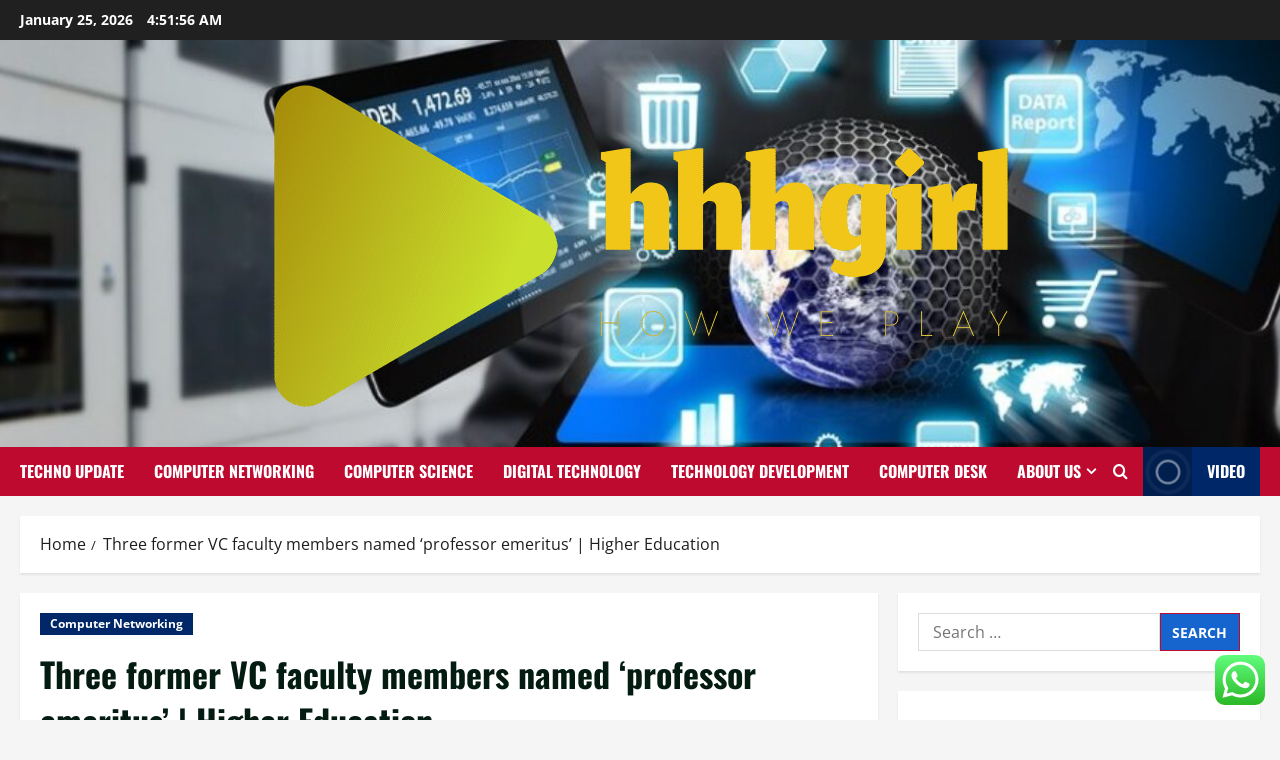

--- FILE ---
content_type: text/html; charset=UTF-8
request_url: https://hhhgirl.com/three-former-vc-faculty-members-named-professor-emeritus-higher-education.html
body_size: 23080
content:
<!doctype html>
<html lang="en-US">

<head>
  <meta charset="UTF-8">
  <meta name="viewport" content="width=device-width, initial-scale=1">
  <link rel="profile" href="https://gmpg.org/xfn/11">

  <title>Three former VC faculty members named ‘professor emeritus’ | Higher Education &#8211; hhhgirl</title>
<meta name='robots' content='max-image-preview:large' />
<link rel="alternate" type="application/rss+xml" title="hhhgirl &raquo; Feed" href="https://hhhgirl.com/feed" />
<link rel="alternate" type="application/rss+xml" title="hhhgirl &raquo; Comments Feed" href="https://hhhgirl.com/comments/feed" />
<link rel="alternate" title="oEmbed (JSON)" type="application/json+oembed" href="https://hhhgirl.com/wp-json/oembed/1.0/embed?url=https%3A%2F%2Fhhhgirl.com%2Fthree-former-vc-faculty-members-named-professor-emeritus-higher-education.html" />
<link rel="alternate" title="oEmbed (XML)" type="text/xml+oembed" href="https://hhhgirl.com/wp-json/oembed/1.0/embed?url=https%3A%2F%2Fhhhgirl.com%2Fthree-former-vc-faculty-members-named-professor-emeritus-higher-education.html&#038;format=xml" />
<style id='wp-img-auto-sizes-contain-inline-css' type='text/css'>
img:is([sizes=auto i],[sizes^="auto," i]){contain-intrinsic-size:3000px 1500px}
/*# sourceURL=wp-img-auto-sizes-contain-inline-css */
</style>

<link rel='stylesheet' id='morenews-font-oswald-css' href='https://hhhgirl.com/wp-content/themes/morenews/assets/fonts/css/oswald.css' type='text/css' media='all' />
<link rel='stylesheet' id='morenews-font-open-sans-css' href='https://hhhgirl.com/wp-content/themes/morenews/assets/fonts/css/open-sans.css' type='text/css' media='all' />
<link rel='stylesheet' id='ht_ctc_main_css-css' href='https://hhhgirl.com/wp-content/plugins/click-to-chat-for-whatsapp/new/inc/assets/css/main.css?ver=4.36' type='text/css' media='all' />
<style id='wp-emoji-styles-inline-css' type='text/css'>

	img.wp-smiley, img.emoji {
		display: inline !important;
		border: none !important;
		box-shadow: none !important;
		height: 1em !important;
		width: 1em !important;
		margin: 0 0.07em !important;
		vertical-align: -0.1em !important;
		background: none !important;
		padding: 0 !important;
	}
/*# sourceURL=wp-emoji-styles-inline-css */
</style>
<link rel='stylesheet' id='wp-block-library-css' href='https://hhhgirl.com/wp-includes/css/dist/block-library/style.min.css?ver=6.9' type='text/css' media='all' />
<style id='global-styles-inline-css' type='text/css'>
:root{--wp--preset--aspect-ratio--square: 1;--wp--preset--aspect-ratio--4-3: 4/3;--wp--preset--aspect-ratio--3-4: 3/4;--wp--preset--aspect-ratio--3-2: 3/2;--wp--preset--aspect-ratio--2-3: 2/3;--wp--preset--aspect-ratio--16-9: 16/9;--wp--preset--aspect-ratio--9-16: 9/16;--wp--preset--color--black: #000000;--wp--preset--color--cyan-bluish-gray: #abb8c3;--wp--preset--color--white: #ffffff;--wp--preset--color--pale-pink: #f78da7;--wp--preset--color--vivid-red: #cf2e2e;--wp--preset--color--luminous-vivid-orange: #ff6900;--wp--preset--color--luminous-vivid-amber: #fcb900;--wp--preset--color--light-green-cyan: #7bdcb5;--wp--preset--color--vivid-green-cyan: #00d084;--wp--preset--color--pale-cyan-blue: #8ed1fc;--wp--preset--color--vivid-cyan-blue: #0693e3;--wp--preset--color--vivid-purple: #9b51e0;--wp--preset--gradient--vivid-cyan-blue-to-vivid-purple: linear-gradient(135deg,rgb(6,147,227) 0%,rgb(155,81,224) 100%);--wp--preset--gradient--light-green-cyan-to-vivid-green-cyan: linear-gradient(135deg,rgb(122,220,180) 0%,rgb(0,208,130) 100%);--wp--preset--gradient--luminous-vivid-amber-to-luminous-vivid-orange: linear-gradient(135deg,rgb(252,185,0) 0%,rgb(255,105,0) 100%);--wp--preset--gradient--luminous-vivid-orange-to-vivid-red: linear-gradient(135deg,rgb(255,105,0) 0%,rgb(207,46,46) 100%);--wp--preset--gradient--very-light-gray-to-cyan-bluish-gray: linear-gradient(135deg,rgb(238,238,238) 0%,rgb(169,184,195) 100%);--wp--preset--gradient--cool-to-warm-spectrum: linear-gradient(135deg,rgb(74,234,220) 0%,rgb(151,120,209) 20%,rgb(207,42,186) 40%,rgb(238,44,130) 60%,rgb(251,105,98) 80%,rgb(254,248,76) 100%);--wp--preset--gradient--blush-light-purple: linear-gradient(135deg,rgb(255,206,236) 0%,rgb(152,150,240) 100%);--wp--preset--gradient--blush-bordeaux: linear-gradient(135deg,rgb(254,205,165) 0%,rgb(254,45,45) 50%,rgb(107,0,62) 100%);--wp--preset--gradient--luminous-dusk: linear-gradient(135deg,rgb(255,203,112) 0%,rgb(199,81,192) 50%,rgb(65,88,208) 100%);--wp--preset--gradient--pale-ocean: linear-gradient(135deg,rgb(255,245,203) 0%,rgb(182,227,212) 50%,rgb(51,167,181) 100%);--wp--preset--gradient--electric-grass: linear-gradient(135deg,rgb(202,248,128) 0%,rgb(113,206,126) 100%);--wp--preset--gradient--midnight: linear-gradient(135deg,rgb(2,3,129) 0%,rgb(40,116,252) 100%);--wp--preset--font-size--small: 13px;--wp--preset--font-size--medium: 20px;--wp--preset--font-size--large: 36px;--wp--preset--font-size--x-large: 42px;--wp--preset--spacing--20: 0.44rem;--wp--preset--spacing--30: 0.67rem;--wp--preset--spacing--40: 1rem;--wp--preset--spacing--50: 1.5rem;--wp--preset--spacing--60: 2.25rem;--wp--preset--spacing--70: 3.38rem;--wp--preset--spacing--80: 5.06rem;--wp--preset--shadow--natural: 6px 6px 9px rgba(0, 0, 0, 0.2);--wp--preset--shadow--deep: 12px 12px 50px rgba(0, 0, 0, 0.4);--wp--preset--shadow--sharp: 6px 6px 0px rgba(0, 0, 0, 0.2);--wp--preset--shadow--outlined: 6px 6px 0px -3px rgb(255, 255, 255), 6px 6px rgb(0, 0, 0);--wp--preset--shadow--crisp: 6px 6px 0px rgb(0, 0, 0);}:root { --wp--style--global--content-size: 930px;--wp--style--global--wide-size: 1400px; }:where(body) { margin: 0; }.wp-site-blocks > .alignleft { float: left; margin-right: 2em; }.wp-site-blocks > .alignright { float: right; margin-left: 2em; }.wp-site-blocks > .aligncenter { justify-content: center; margin-left: auto; margin-right: auto; }:where(.wp-site-blocks) > * { margin-block-start: 24px; margin-block-end: 0; }:where(.wp-site-blocks) > :first-child { margin-block-start: 0; }:where(.wp-site-blocks) > :last-child { margin-block-end: 0; }:root { --wp--style--block-gap: 24px; }:root :where(.is-layout-flow) > :first-child{margin-block-start: 0;}:root :where(.is-layout-flow) > :last-child{margin-block-end: 0;}:root :where(.is-layout-flow) > *{margin-block-start: 24px;margin-block-end: 0;}:root :where(.is-layout-constrained) > :first-child{margin-block-start: 0;}:root :where(.is-layout-constrained) > :last-child{margin-block-end: 0;}:root :where(.is-layout-constrained) > *{margin-block-start: 24px;margin-block-end: 0;}:root :where(.is-layout-flex){gap: 24px;}:root :where(.is-layout-grid){gap: 24px;}.is-layout-flow > .alignleft{float: left;margin-inline-start: 0;margin-inline-end: 2em;}.is-layout-flow > .alignright{float: right;margin-inline-start: 2em;margin-inline-end: 0;}.is-layout-flow > .aligncenter{margin-left: auto !important;margin-right: auto !important;}.is-layout-constrained > .alignleft{float: left;margin-inline-start: 0;margin-inline-end: 2em;}.is-layout-constrained > .alignright{float: right;margin-inline-start: 2em;margin-inline-end: 0;}.is-layout-constrained > .aligncenter{margin-left: auto !important;margin-right: auto !important;}.is-layout-constrained > :where(:not(.alignleft):not(.alignright):not(.alignfull)){max-width: var(--wp--style--global--content-size);margin-left: auto !important;margin-right: auto !important;}.is-layout-constrained > .alignwide{max-width: var(--wp--style--global--wide-size);}body .is-layout-flex{display: flex;}.is-layout-flex{flex-wrap: wrap;align-items: center;}.is-layout-flex > :is(*, div){margin: 0;}body .is-layout-grid{display: grid;}.is-layout-grid > :is(*, div){margin: 0;}body{padding-top: 0px;padding-right: 0px;padding-bottom: 0px;padding-left: 0px;}a:where(:not(.wp-element-button)){text-decoration: none;}:root :where(.wp-element-button, .wp-block-button__link){background-color: #32373c;border-radius: 0;border-width: 0;color: #fff;font-family: inherit;font-size: inherit;font-style: inherit;font-weight: inherit;letter-spacing: inherit;line-height: inherit;padding-top: calc(0.667em + 2px);padding-right: calc(1.333em + 2px);padding-bottom: calc(0.667em + 2px);padding-left: calc(1.333em + 2px);text-decoration: none;text-transform: inherit;}.has-black-color{color: var(--wp--preset--color--black) !important;}.has-cyan-bluish-gray-color{color: var(--wp--preset--color--cyan-bluish-gray) !important;}.has-white-color{color: var(--wp--preset--color--white) !important;}.has-pale-pink-color{color: var(--wp--preset--color--pale-pink) !important;}.has-vivid-red-color{color: var(--wp--preset--color--vivid-red) !important;}.has-luminous-vivid-orange-color{color: var(--wp--preset--color--luminous-vivid-orange) !important;}.has-luminous-vivid-amber-color{color: var(--wp--preset--color--luminous-vivid-amber) !important;}.has-light-green-cyan-color{color: var(--wp--preset--color--light-green-cyan) !important;}.has-vivid-green-cyan-color{color: var(--wp--preset--color--vivid-green-cyan) !important;}.has-pale-cyan-blue-color{color: var(--wp--preset--color--pale-cyan-blue) !important;}.has-vivid-cyan-blue-color{color: var(--wp--preset--color--vivid-cyan-blue) !important;}.has-vivid-purple-color{color: var(--wp--preset--color--vivid-purple) !important;}.has-black-background-color{background-color: var(--wp--preset--color--black) !important;}.has-cyan-bluish-gray-background-color{background-color: var(--wp--preset--color--cyan-bluish-gray) !important;}.has-white-background-color{background-color: var(--wp--preset--color--white) !important;}.has-pale-pink-background-color{background-color: var(--wp--preset--color--pale-pink) !important;}.has-vivid-red-background-color{background-color: var(--wp--preset--color--vivid-red) !important;}.has-luminous-vivid-orange-background-color{background-color: var(--wp--preset--color--luminous-vivid-orange) !important;}.has-luminous-vivid-amber-background-color{background-color: var(--wp--preset--color--luminous-vivid-amber) !important;}.has-light-green-cyan-background-color{background-color: var(--wp--preset--color--light-green-cyan) !important;}.has-vivid-green-cyan-background-color{background-color: var(--wp--preset--color--vivid-green-cyan) !important;}.has-pale-cyan-blue-background-color{background-color: var(--wp--preset--color--pale-cyan-blue) !important;}.has-vivid-cyan-blue-background-color{background-color: var(--wp--preset--color--vivid-cyan-blue) !important;}.has-vivid-purple-background-color{background-color: var(--wp--preset--color--vivid-purple) !important;}.has-black-border-color{border-color: var(--wp--preset--color--black) !important;}.has-cyan-bluish-gray-border-color{border-color: var(--wp--preset--color--cyan-bluish-gray) !important;}.has-white-border-color{border-color: var(--wp--preset--color--white) !important;}.has-pale-pink-border-color{border-color: var(--wp--preset--color--pale-pink) !important;}.has-vivid-red-border-color{border-color: var(--wp--preset--color--vivid-red) !important;}.has-luminous-vivid-orange-border-color{border-color: var(--wp--preset--color--luminous-vivid-orange) !important;}.has-luminous-vivid-amber-border-color{border-color: var(--wp--preset--color--luminous-vivid-amber) !important;}.has-light-green-cyan-border-color{border-color: var(--wp--preset--color--light-green-cyan) !important;}.has-vivid-green-cyan-border-color{border-color: var(--wp--preset--color--vivid-green-cyan) !important;}.has-pale-cyan-blue-border-color{border-color: var(--wp--preset--color--pale-cyan-blue) !important;}.has-vivid-cyan-blue-border-color{border-color: var(--wp--preset--color--vivid-cyan-blue) !important;}.has-vivid-purple-border-color{border-color: var(--wp--preset--color--vivid-purple) !important;}.has-vivid-cyan-blue-to-vivid-purple-gradient-background{background: var(--wp--preset--gradient--vivid-cyan-blue-to-vivid-purple) !important;}.has-light-green-cyan-to-vivid-green-cyan-gradient-background{background: var(--wp--preset--gradient--light-green-cyan-to-vivid-green-cyan) !important;}.has-luminous-vivid-amber-to-luminous-vivid-orange-gradient-background{background: var(--wp--preset--gradient--luminous-vivid-amber-to-luminous-vivid-orange) !important;}.has-luminous-vivid-orange-to-vivid-red-gradient-background{background: var(--wp--preset--gradient--luminous-vivid-orange-to-vivid-red) !important;}.has-very-light-gray-to-cyan-bluish-gray-gradient-background{background: var(--wp--preset--gradient--very-light-gray-to-cyan-bluish-gray) !important;}.has-cool-to-warm-spectrum-gradient-background{background: var(--wp--preset--gradient--cool-to-warm-spectrum) !important;}.has-blush-light-purple-gradient-background{background: var(--wp--preset--gradient--blush-light-purple) !important;}.has-blush-bordeaux-gradient-background{background: var(--wp--preset--gradient--blush-bordeaux) !important;}.has-luminous-dusk-gradient-background{background: var(--wp--preset--gradient--luminous-dusk) !important;}.has-pale-ocean-gradient-background{background: var(--wp--preset--gradient--pale-ocean) !important;}.has-electric-grass-gradient-background{background: var(--wp--preset--gradient--electric-grass) !important;}.has-midnight-gradient-background{background: var(--wp--preset--gradient--midnight) !important;}.has-small-font-size{font-size: var(--wp--preset--font-size--small) !important;}.has-medium-font-size{font-size: var(--wp--preset--font-size--medium) !important;}.has-large-font-size{font-size: var(--wp--preset--font-size--large) !important;}.has-x-large-font-size{font-size: var(--wp--preset--font-size--x-large) !important;}
/*# sourceURL=global-styles-inline-css */
</style>

<link rel='stylesheet' id='ez-toc-css' href='https://hhhgirl.com/wp-content/plugins/easy-table-of-contents/assets/css/screen.min.css?ver=2.0.80' type='text/css' media='all' />
<style id='ez-toc-inline-css' type='text/css'>
div#ez-toc-container .ez-toc-title {font-size: 120%;}div#ez-toc-container .ez-toc-title {font-weight: 500;}div#ez-toc-container ul li , div#ez-toc-container ul li a {font-size: 95%;}div#ez-toc-container ul li , div#ez-toc-container ul li a {font-weight: 500;}div#ez-toc-container nav ul ul li {font-size: 90%;}.ez-toc-box-title {font-weight: bold; margin-bottom: 10px; text-align: center; text-transform: uppercase; letter-spacing: 1px; color: #666; padding-bottom: 5px;position:absolute;top:-4%;left:5%;background-color: inherit;transition: top 0.3s ease;}.ez-toc-box-title.toc-closed {top:-25%;}
.ez-toc-container-direction {direction: ltr;}.ez-toc-counter ul{counter-reset: item ;}.ez-toc-counter nav ul li a::before {content: counters(item, '.', decimal) '. ';display: inline-block;counter-increment: item;flex-grow: 0;flex-shrink: 0;margin-right: .2em; float: left; }.ez-toc-widget-direction {direction: ltr;}.ez-toc-widget-container ul{counter-reset: item ;}.ez-toc-widget-container nav ul li a::before {content: counters(item, '.', decimal) '. ';display: inline-block;counter-increment: item;flex-grow: 0;flex-shrink: 0;margin-right: .2em; float: left; }
/*# sourceURL=ez-toc-inline-css */
</style>
<link rel='stylesheet' id='bootstrap-css' href='https://hhhgirl.com/wp-content/themes/morenews/assets/bootstrap/css/bootstrap.min.css?ver=2.1.20' type='text/css' media='all' />
<link rel='stylesheet' id='morenews-style-css' href='https://hhhgirl.com/wp-content/themes/morenews/style.min.css?ver=2.1.20' type='text/css' media='all' />
<style id='morenews-style-inline-css' type='text/css'>
body.aft-dark-mode #sidr,body.aft-dark-mode,body.aft-dark-mode.custom-background,body.aft-dark-mode #af-preloader{background-color:#000000;} body.aft-default-mode #sidr,body.aft-default-mode #af-preloader,body.aft-default-mode{background-color:#f5f5f5;} .frm_style_formidable-style.with_frm_style .frm_compact .frm_dropzone.dz-clickable .dz-message,.frm_style_formidable-style.with_frm_style input[type=submit],.frm_style_formidable-style.with_frm_style .frm_submit input[type=button],.frm_style_formidable-style.with_frm_style .frm_submit button,.frm_form_submit_style,.frm_style_formidable-style.with_frm_style .frm-edit-page-btn,.woocommerce #respond input#submit.disabled,.woocommerce #respond input#submit:disabled,.woocommerce #respond input#submit:disabled[disabled],.woocommerce a.button.disabled,.woocommerce a.button:disabled,.woocommerce a.button:disabled[disabled],.woocommerce button.button.disabled,.woocommerce button.button:disabled,.woocommerce button.button:disabled[disabled],.woocommerce input.button.disabled,.woocommerce input.button:disabled,.woocommerce input.button:disabled[disabled],.woocommerce #respond input#submit,.woocommerce a.button,.woocommerce button.button,.woocommerce input.button,.woocommerce #respond input#submit.alt,.woocommerce a.button.alt,.woocommerce button.button.alt,.woocommerce input.button.alt,.woocommerce-account .addresses .title .edit,:root .wc-block-featured-product__link :where(.wp-element-button,.wp-block-button__link),:root .wc-block-featured-category__link :where(.wp-element-button,.wp-block-button__link),hustle-button,button.wc-block-mini-cart__button,.wc-block-checkout .wp-block-button__link,.wp-block-button.wc-block-components-product-button .wp-block-button__link,.wc-block-grid__product-add-to-cart.wp-block-button .wp-block-button__link,body .wc-block-components-button,.wc-block-grid .wp-block-button__link,.woocommerce-notices-wrapper .button,body .woocommerce-notices-wrapper .button:hover,body.woocommerce .single_add_to_cart_button.button:hover,body.woocommerce a.button.add_to_cart_button:hover,.widget-title-fill-and-border .morenews-widget .wp-block-search__label,.widget-title-fill-and-border .morenews-widget .wp-block-group .wp-block-heading,.widget-title-fill-and-no-border .morenews-widget .wp-block-search__label,.widget-title-fill-and-no-border .morenews-widget .wp-block-group .wp-block-heading,.widget-title-fill-and-border .wp_post_author_widget .widget-title .header-after,.widget-title-fill-and-border .widget-title .heading-line,.widget-title-fill-and-border .aft-posts-tabs-panel .nav-tabs>li>a.active,.widget-title-fill-and-border .aft-main-banner-wrapper .widget-title .heading-line ,.widget-title-fill-and-no-border .wp_post_author_widget .widget-title .header-after,.widget-title-fill-and-no-border .widget-title .heading-line,.widget-title-fill-and-no-border .aft-posts-tabs-panel .nav-tabs>li>a.active,.widget-title-fill-and-no-border .aft-main-banner-wrapper .widget-title .heading-line,a.sidr-class-sidr-button-close,body.widget-title-border-bottom .header-after1 .heading-line-before,body.widget-title-border-bottom .widget-title .heading-line-before,.widget-title-border-center .morenews-widget .wp-block-search__label::after,.widget-title-border-center .morenews-widget .wp-block-group .wp-block-heading::after,.widget-title-border-center .wp_post_author_widget .widget-title .heading-line-before,.widget-title-border-center .aft-posts-tabs-panel .nav-tabs>li>a.active::after,.widget-title-border-center .wp_post_author_widget .widget-title .header-after::after,.widget-title-border-center .widget-title .heading-line-after,.widget-title-border-bottom .morenews-widget .wp-block-search__label::after,.widget-title-border-bottom .morenews-widget .wp-block-group .wp-block-heading::after,.widget-title-border-bottom .heading-line::before,.widget-title-border-bottom .wp-post-author-wrap .header-after::before,.widget-title-border-bottom .aft-posts-tabs-panel .nav-tabs>li>a.active span::after,.aft-dark-mode .is-style-fill a.wp-block-button__link:not(.has-background),.aft-default-mode .is-style-fill a.wp-block-button__link:not(.has-background),#reading-progress-bar,a.comment-reply-link,body.aft-default-mode .reply a,body.aft-dark-mode .reply a,.aft-popular-taxonomies-lists span::before ,#loader-wrapper div,span.heading-line::before,.wp-post-author-wrap .header-after::before,body.aft-dark-mode input[type="button"],body.aft-dark-mode input[type="reset"],body.aft-dark-mode input[type="submit"],body.aft-dark-mode .inner-suscribe input[type=submit],body.aft-default-mode input[type="button"],body.aft-default-mode input[type="reset"],body.aft-default-mode input[type="submit"],body.aft-default-mode .inner-suscribe input[type=submit],.woocommerce-product-search button[type="submit"],input.search-submit,.wp-block-search__button,.af-youtube-slider .af-video-wrap .af-bg-play i,.af-youtube-video-list .entry-header-yt-video-wrapper .af-yt-video-play i,.af-post-format i,body .btn-style1 a:visited,body .btn-style1 a,body span.post-page-numbers.current,body .morenews-pagination .nav-links .page-numbers.current,body #scroll-up,button,a.author-button.primary,.morenews-reaction-button .reaction-percentage,h3.morenews-subtitle:after,body article.sticky .read-single:before,.aft-readmore-wrapper a.aft-readmore:hover,body.aft-dark-mode .aft-readmore-wrapper a.aft-readmore:hover,footer.site-footer .aft-readmore-wrapper a.aft-readmore:hover,.aft-readmore-wrapper a.aft-readmore:hover,body .trending-posts-vertical .trending-no{background-color:#BF0A30;} div.wpforms-container-full button[type=submit]:hover,div.wpforms-container-full button[type=submit]:not(:hover):not(:active){background-color:#BF0A30 !important;} .grid-design-texts-over-image .aft-readmore-wrapper a.aft-readmore:hover,.aft-readmore-wrapper a.aft-readmore:hover,body.aft-dark-mode .aft-readmore-wrapper a.aft-readmore:hover,body.aft-default-mode .aft-readmore-wrapper a.aft-readmore:hover,a.author-button.primary,.morenews-post-badge,body.single .entry-header .aft-post-excerpt-and-meta .post-excerpt,body.aft-dark-mode.single span.tags-links a:hover,.morenews-pagination .nav-links .page-numbers.current,.aft-readmore-wrapper a.aft-readmore:hover,p.awpa-more-posts a:hover,.wp-post-author-meta .wp-post-author-meta-more-posts a.awpa-more-posts:hover{border-color:#BF0A30;} body:not(.rtl) .aft-popular-taxonomies-lists span::after{border-left-color:#BF0A30;} body.rtl .aft-popular-taxonomies-lists span::after{border-right-color:#BF0A30;} .widget-title-fill-and-no-border .morenews-widget .wp-block-search__label::after,.widget-title-fill-and-no-border .morenews-widget .wp-block-group .wp-block-heading::after,.widget-title-fill-and-no-border .aft-posts-tabs-panel .nav-tabs>li a.active::after,.widget-title-fill-and-no-border .morenews-widget .widget-title::before,.widget-title-fill-and-no-border .morenews-customizer .widget-title::before{border-top-color:#BF0A30;} .woocommerce div.product .woocommerce-tabs ul.tabs li.active,#scroll-up::after,.aft-dark-mode #loader,.aft-default-mode #loader{border-bottom-color:#BF0A30;} footer.site-footer .wp-calendar-nav a:hover,footer.site-footer .wp-block-latest-comments__comment-meta a:hover,.aft-dark-mode .tagcloud a:hover,.aft-dark-mode .widget ul.menu >li a:hover,.aft-dark-mode .widget > ul > li a:hover,.banner-exclusive-posts-wrapper a:hover,.list-style .read-title h3 a:hover,.grid-design-default .read-title h3 a:hover,body.aft-dark-mode .banner-exclusive-posts-wrapper a:hover,body.aft-dark-mode .banner-exclusive-posts-wrapper a:visited:hover,body.aft-default-mode .banner-exclusive-posts-wrapper a:hover,body.aft-default-mode .banner-exclusive-posts-wrapper a:visited:hover,body.wp-post-author-meta .awpa-display-name a:hover,.widget_text a ,.post-description a:not(.aft-readmore),.post-description a:not(.aft-readmore):visited,.wp_post_author_widget .wp-post-author-meta .awpa-display-name a:hover,.wp-post-author-meta .wp-post-author-meta-more-posts a.awpa-more-posts:hover,body.aft-default-mode .af-breadcrumbs a:hover,body.aft-dark-mode .af-breadcrumbs a:hover,body .wp-block-latest-comments li.wp-block-latest-comments__comment a:hover,body .site-footer .color-pad .read-title h3 a:hover,body.aft-dark-mode #secondary .morenews-widget ul[class*="wp-block-"] a:hover,body.aft-dark-mode #secondary .morenews-widget ol[class*="wp-block-"] a:hover,body.aft-dark-mode a.post-edit-link:hover,body.aft-default-mode #secondary .morenews-widget ul[class*="wp-block-"] a:hover,body.aft-default-mode #secondary .morenews-widget ol[class*="wp-block-"] a:hover,body.aft-default-mode a.post-edit-link:hover,body.aft-default-mode #secondary .widget > ul > li a:hover,body.aft-default-mode footer.comment-meta a:hover,body.aft-dark-mode footer.comment-meta a:hover,body.aft-default-mode .comment-form a:hover,body.aft-dark-mode .comment-form a:hover,body.aft-dark-mode .entry-content > .wp-block-tag-cloud a:not(.has-text-color):hover,body.aft-default-mode .entry-content > .wp-block-tag-cloud a:not(.has-text-color):hover,body.aft-dark-mode .entry-content .wp-block-archives-list.wp-block-archives a:not(.has-text-color):hover,body.aft-default-mode .entry-content .wp-block-archives-list.wp-block-archives a:not(.has-text-color):hover,body.aft-dark-mode .entry-content .wp-block-latest-posts a:not(.has-text-color):hover,body.aft-dark-mode .entry-content .wp-block-categories-list.wp-block-categories a:not(.has-text-color):hover,body.aft-default-mode .entry-content .wp-block-latest-posts a:not(.has-text-color):hover,body.aft-default-mode .entry-content .wp-block-categories-list.wp-block-categories a:not(.has-text-color):hover,.aft-default-mode .wp-block-archives-list.wp-block-archives a:not(.has-text-color):hover,.aft-default-mode .wp-block-latest-posts a:not(.has-text-color):hover,.aft-default-mode .wp-block-categories-list.wp-block-categories a:not(.has-text-color):hover,.aft-default-mode .wp-block-latest-comments li.wp-block-latest-comments__comment a:hover,.aft-dark-mode .wp-block-archives-list.wp-block-archives a:not(.has-text-color):hover,.aft-dark-mode .wp-block-latest-posts a:not(.has-text-color):hover,.aft-dark-mode .wp-block-categories-list.wp-block-categories a:not(.has-text-color):hover,.aft-dark-mode .wp-block-latest-comments li.wp-block-latest-comments__comment a:hover,body.aft-dark-mode .morenews-pagination .nav-links a.page-numbers:hover,body.aft-default-mode .morenews-pagination .nav-links a.page-numbers:hover,body.aft-default-mode .aft-popular-taxonomies-lists ul li a:hover ,body.aft-dark-mode .aft-popular-taxonomies-lists ul li a:hover,body.aft-dark-mode .wp-calendar-nav a,body .entry-content > .wp-block-heading:not(.has-link-color):not(.wp-block-post-title) a,body .entry-content > ul a,body .entry-content > ol a,body .entry-content > p:not(.has-link-color) a ,body.aft-default-mode p.logged-in-as a,body.aft-dark-mode p.logged-in-as a,body.aft-dark-mode .woocommerce-loop-product__title:hover,body.aft-default-mode .woocommerce-loop-product__title:hover,a:hover,p a,.stars a:active,.stars a:focus,.morenews-widget.widget_text a,a.author-website:hover,.author-box-content a.author-posts-link:hover,body .morenews-sponsor a,body .morenews-source a,body.aft-default-mode .wp-block-latest-comments li.wp-block-latest-comments__comment a:hover,body.aft-dark-mode .wp-block-latest-comments li.wp-block-latest-comments__comment a:hover,.entry-content .wp-block-latest-comments a:not(.has-text-color):hover,.wc-block-grid__product .wc-block-grid__product-link:focus,body.aft-default-mode .entry-content .wp-block-heading:not(.has-link-color):not(.wp-block-post-title) a,body.aft-dark-mode .entry-content .wp-block-heading:not(.has-link-color):not(.wp-block-post-title) a,body.aft-default-mode .comment-content a,body.aft-dark-mode .comment-content a,body.aft-default-mode .post-excerpt a,body.aft-dark-mode .post-excerpt a,body.aft-default-mode .wp-block-tag-cloud a:hover,body.aft-default-mode .tagcloud a:hover,body.aft-default-mode.single span.tags-links a:hover,body.aft-default-mode p.awpa-more-posts a:hover,body.aft-default-mode p.awpa-website a:hover ,body.aft-default-mode .wp-post-author-meta h4 a:hover,body.aft-default-mode .widget ul.menu >li a:hover,body.aft-default-mode .widget > ul > li a:hover,body.aft-default-mode .nav-links a:hover,body.aft-default-mode ul.trail-items li a:hover,body.aft-dark-mode .wp-block-tag-cloud a:hover,body.aft-dark-mode .tagcloud a:hover,body.aft-dark-mode.single span.tags-links a:hover,body.aft-dark-mode p.awpa-more-posts a:hover,body.aft-dark-mode p.awpa-website a:hover ,body.aft-dark-mode .widget ul.menu >li a:hover,body.aft-dark-mode .nav-links a:hover,body.aft-dark-mode ul.trail-items li a:hover{color:#BF0A30;} @media only screen and (min-width:992px){body.aft-default-mode .morenews-header .main-navigation .menu-desktop > ul > li:hover > a:before,body.aft-default-mode .morenews-header .main-navigation .menu-desktop > ul > li.current-menu-item > a:before{background-color:#BF0A30;} } .woocommerce-product-search button[type="submit"],input.search-submit{background-color:#BF0A30;} .aft-dark-mode .entry-content a:hover,.aft-dark-mode .entry-content a:focus,.aft-dark-mode .entry-content a:active,.wp-calendar-nav a,#wp-calendar tbody td a,body.aft-dark-mode #wp-calendar tbody td#today,body.aft-default-mode #wp-calendar tbody td#today,body.aft-default-mode .entry-content .wp-block-heading:not(.has-link-color):not(.wp-block-post-title) a,body.aft-dark-mode .entry-content .wp-block-heading:not(.has-link-color):not(.wp-block-post-title) a,body .entry-content > ul a,body .entry-content > ul a:visited,body .entry-content > ol a,body .entry-content > ol a:visited,body .entry-content > p:not(.has-link-color) a,body .entry-content > p:not(.has-link-color) a:visited{color:#BF0A30;} .woocommerce-product-search button[type="submit"],input.search-submit,body.single span.tags-links a:hover,body .entry-content .wp-block-heading:not(.has-link-color):not(.wp-block-post-title) a,body .entry-content > ul a,body .entry-content > ul a:visited,body .entry-content > ol a,body .entry-content > ol a:visited,body .entry-content > p:not(.has-link-color) a,body .entry-content > p:not(.has-link-color) a:visited{border-color:#BF0A30;} @media only screen and (min-width:993px){.main-navigation .menu-desktop > li.current-menu-item::after,.main-navigation .menu-desktop > ul > li.current-menu-item::after,.main-navigation .menu-desktop > li::after,.main-navigation .menu-desktop > ul > li::after{background-color:#BF0A30;} } .site-branding .site-title{font-family:'Oswald','Noto Sans','Noto Sans CJK SC','Noto Sans JP','Noto Sans KR',system-ui,-apple-system,'Segoe UI',Roboto,'Helvetica Neue',Arial,sans-serif,'Apple Color Emoji','Segoe UI Emoji','Segoe UI Symbol';} body,button,input,select,optgroup,.cat-links li a,.min-read,.af-social-contacts .social-widget-menu .screen-reader-text,textarea{font-family:'Open Sans','Noto Sans','Noto Sans CJK SC','Noto Sans JP','Noto Sans KR',system-ui,-apple-system,'Segoe UI',Roboto,'Helvetica Neue',Arial,sans-serif,'Apple Color Emoji','Segoe UI Emoji','Segoe UI Symbol';} .wp-block-tag-cloud a,.tagcloud a,body span.hustle-title,.wp-block-blockspare-blockspare-tabs .bs-tabs-title-list li a.bs-tab-title,.navigation.post-navigation .nav-links a,div.custom-menu-link > a,.exclusive-posts .exclusive-now span,.aft-popular-taxonomies-lists span,.exclusive-posts a,.aft-posts-tabs-panel .nav-tabs>li>a,.widget-title-border-bottom .aft-posts-tabs-panel .nav-tabs>li>a,.nav-tabs>li,.widget ul ul li,.widget ul.menu >li ,.widget > ul > li,.wp-block-search__label,.wp-block-latest-posts.wp-block-latest-posts__list li,.wp-block-latest-comments li.wp-block-latest-comments__comment,.wp-block-group ul li a,.main-navigation ul li a,h1,h2,h3,h4,h5,h6{font-family:'Oswald','Noto Sans','Noto Sans CJK SC','Noto Sans JP','Noto Sans KR',system-ui,-apple-system,'Segoe UI',Roboto,'Helvetica Neue',Arial,sans-serif,'Apple Color Emoji','Segoe UI Emoji','Segoe UI Symbol';} .container-wrapper .elementor{max-width:100%;} .full-width-content .elementor-section-stretched,.align-content-left .elementor-section-stretched,.align-content-right .elementor-section-stretched{max-width:100%;left:0 !important;}
/*# sourceURL=morenews-style-inline-css */
</style>
<link rel='stylesheet' id='centralnews-css' href='https://hhhgirl.com/wp-content/themes/centralnews/style.css?ver=2.1.20' type='text/css' media='all' />
<link rel='stylesheet' id='aft-icons-css' href='https://hhhgirl.com/wp-content/themes/morenews/assets/icons/style.css?ver=6.9' type='text/css' media='all' />
<link rel='stylesheet' id='slick-css' href='https://hhhgirl.com/wp-content/themes/morenews/assets/slick/css/slick.min.css?ver=6.9' type='text/css' media='all' />
<link rel='stylesheet' id='sidr-css' href='https://hhhgirl.com/wp-content/themes/morenews/assets/sidr/css/jquery.sidr.dark.css?ver=6.9' type='text/css' media='all' />
<link rel='stylesheet' id='magnific-popup-css' href='https://hhhgirl.com/wp-content/themes/morenews/assets/magnific-popup/magnific-popup.css?ver=6.9' type='text/css' media='all' />
<script type="text/javascript" src="https://hhhgirl.com/wp-includes/js/jquery/jquery.min.js?ver=3.7.1" id="jquery-core-js"></script>
<script type="text/javascript" src="https://hhhgirl.com/wp-includes/js/jquery/jquery-migrate.min.js?ver=3.4.1" id="jquery-migrate-js"></script>
<script type="text/javascript" src="https://hhhgirl.com/wp-content/themes/morenews/assets/jquery.cookie.js?ver=6.9" id="jquery-cookie-js"></script>
<script type="text/javascript" src="https://hhhgirl.com/wp-content/themes/morenews/assets/background-script.js?ver=2.1.20" id="morenews-background-script-js"></script>
<link rel="https://api.w.org/" href="https://hhhgirl.com/wp-json/" /><link rel="alternate" title="JSON" type="application/json" href="https://hhhgirl.com/wp-json/wp/v2/posts/5109" /><link rel="EditURI" type="application/rsd+xml" title="RSD" href="https://hhhgirl.com/xmlrpc.php?rsd" />
<meta name="generator" content="WordPress 6.9" />
<link rel="canonical" href="https://hhhgirl.com/three-former-vc-faculty-members-named-professor-emeritus-higher-education.html" />
<link rel='shortlink' href='https://hhhgirl.com/?p=5109' />
<!-- FIFU:meta:begin:image -->
<meta property="og:image" content="https://i.ibb.co/kDmQY1d/Tech-Gadg-Web-SEOimers-87.jpg" />
<!-- FIFU:meta:end:image --><!-- FIFU:meta:begin:twitter -->
<meta name="twitter:card" content="summary_large_image" />
<meta name="twitter:title" content="Three former VC faculty members named ‘professor emeritus’ | Higher Education" />
<meta name="twitter:description" content="" />
<meta name="twitter:image" content="https://i.ibb.co/kDmQY1d/Tech-Gadg-Web-SEOimers-87.jpg" />
<!-- FIFU:meta:end:twitter --><!-- HFCM by 99 Robots - Snippet # 3: gsc -->
<meta name="google-site-verification" content="pXz2F8ZZlLtRQ_vZNMkj5FRtXmz42thKqyEaxrAZaHY" />
<!-- /end HFCM by 99 Robots -->
<link rel="preload" href="https://hhhgirl.com/wp-content/uploads/2025/06/cropped-The-Role-of-Technology-in-Modern-Society-1.jpg" as="image">    <style type="text/css">
      body .af-header-image.data-bg:before {
        opacity: 0;
      }

      .site-title,
      .site-description {
        position: absolute;
        clip: rect(1px, 1px, 1px, 1px);
        display: none;
      }

          </style>
<link rel="icon" href="https://hhhgirl.com/wp-content/uploads/2025/06/cropped-cover-scaled-2-32x32.png" sizes="32x32" />
<link rel="icon" href="https://hhhgirl.com/wp-content/uploads/2025/06/cropped-cover-scaled-2-192x192.png" sizes="192x192" />
<link rel="apple-touch-icon" href="https://hhhgirl.com/wp-content/uploads/2025/06/cropped-cover-scaled-2-180x180.png" />
<meta name="msapplication-TileImage" content="https://hhhgirl.com/wp-content/uploads/2025/06/cropped-cover-scaled-2-270x270.png" />

<!-- FIFU:jsonld:begin -->
<script type="application/ld+json">{"@context":"https://schema.org","@type":"BlogPosting","headline":"Three former VC faculty members named \u2018professor emeritus\u2019 | Higher Education","url":"https://hhhgirl.com/three-former-vc-faculty-members-named-professor-emeritus-higher-education.html","mainEntityOfPage":"https://hhhgirl.com/three-former-vc-faculty-members-named-professor-emeritus-higher-education.html","image":[{"@type":"ImageObject","url":"https://i.ibb.co/kDmQY1d/Tech-Gadg-Web-SEOimers-87.jpg"},{"@type":"ImageObject","url":"https://i.ibb.co/kDmQY1d/Tech-Gadg-Web-SEOimers-87.jpg"},{"@type":"ImageObject","url":"https://i.ibb.co/kDmQY1d/Tech-Gadg-Web-SEOimers-87.jpg"}],"datePublished":"2022-06-13T02:21:47+00:00","dateModified":"2022-06-13T02:21:47+00:00","author":{"@type":"Person","name":"Ailish","url":"https://hhhgirl.com/author/ailish"}}</script>
<!-- FIFU:jsonld:end -->
<link rel="preload" as="image" href="https://ocalaflfencepros.com/wp-content/uploads/2024/01/20230530045947-dff19813-1d97-4f76-9ff7-5b79e381166f-1.webp"><link rel="preload" as="image" href="https://altitudemarketing.com/wp-content/uploads/2023/07/B2B-SaaS.jpg"><link rel="preload" as="image" href="https://lh7-rt.googleusercontent.com/docsz/AD_4nXffEal_H0rQyG_5MjnpljIIu2cSsU9zFUC4DkS-_R9MBEu3duCft4B6Tc_HIcCImCcce7ff3QneSQTq1WGQuE5Nxfcna0-iZPDfpYQwvoI-1LihU13F8afdjI2TJRO4B-bTSUoe8ppKFpvP3aQkb44zSFFA?key=5ZlD9_JhHjfU-pQ6cDezlw"><link rel="preload" as="image" href="https://ocalaflfencepros.com/wp-content/uploads/2024/01/20230530045947-dff19813-1d97-4f76-9ff7-5b79e381166f-1.webp"><link rel="preload" as="image" href="https://altitudemarketing.com/wp-content/uploads/2023/07/B2B-SaaS.jpg"><link rel="preload" as="image" href="https://lh7-rt.googleusercontent.com/docsz/AD_4nXe1EsBxTCeJweaKCwl2Vff3zJ9EMLOD9nBtaIHK4EDzfQWVCFWvBbDsSeHWT8_SwgklZ0eTUIvIOBdBrsDp6i1RCOsv5BCDOXVev3z1sXtM1FO6303uHjH4IlsIXyD363Y9t0l2lK9iGQ370WrH0QtvCMS0?key=fzvwlhe4CltjUtt4qaET2A"><link rel="preload" as="image" href="https://lh7-rt.googleusercontent.com/docsz/AD_4nXfwya_r4y86Hl0CV2JGHWX0QclKQ7pAKjqjRaGtV8dHUq5LMWrCq7FLUtpJb8yW8Fu3KnzBU45WmKxkvdT0sIYgyiGkuCuJn4FxaPTw_zeNwm-o4rNkXuJw2SxhrwlFQIIBwYz8pQvvZw88dEl00Dyky7PH?key=NpiSVH1n-R8nk0iV-aCDTw"></head>








<body class="wp-singular post-template-default single single-post postid-5109 single-format-standard wp-custom-logo wp-embed-responsive wp-theme-morenews wp-child-theme-centralnews  aft-sticky-header aft-default-mode aft-header-layout-centered header-image-default widget-title-border-bottom default-content-layout single-content-mode-default single-post-title-boxed align-content-left af-wide-layout">
  
  
  <div id="page" class="site af-whole-wrapper">
    <a class="skip-link screen-reader-text" href="#content">Skip to content</a>

    
    <header id="masthead" class="header-layout-centered morenews-header">
        
    <div class="top-header">
        <div class="container-wrapper">
            <div class="top-bar-flex">
                <div class="top-bar-left col-2">

                    <div class="date-bar-left">
                              <span class="topbar-date">
        January 25, 2026 <span id="topbar-time"></span>      </span>
                        </div>
                </div>
                <div class="top-bar-right col-2">
                    <div class="aft-small-social-menu">
                                                  </div>
                </div>
            </div>
        </div>
    </div>
<div class="mid-header-wrapper af-header-image data-bg" style="background-image: url(https://hhhgirl.com/wp-content/uploads/2025/06/cropped-The-Role-of-Technology-in-Modern-Society-1.jpg);">

    <div class="mid-header">
        <div class="container-wrapper">
                        <div class="mid-bar-flex">
                <div class="logo">
                        <div class="site-branding ">
      <a href="https://hhhgirl.com/" class="custom-logo-link" rel="home"><img width="999" height="367" src="https://hhhgirl.com/wp-content/uploads/2025/10/cropped-default.png" class="custom-logo" alt="hhhgirl" decoding="async" fetchpriority="high" srcset="https://hhhgirl.com/wp-content/uploads/2025/10/cropped-default.png 999w, https://hhhgirl.com/wp-content/uploads/2025/10/cropped-default-300x110.png 300w, https://hhhgirl.com/wp-content/uploads/2025/10/cropped-default-768x282.png 768w" sizes="(max-width: 999px) 100vw, 999px" loading="lazy" /></a>        <p class="site-title font-family-1">
          <a href="https://hhhgirl.com/" class="site-title-anchor" rel="home">hhhgirl</a>
        </p>
      
              <p class="site-description">How We Play</p>
          </div>

                    </div>
            </div>
        </div>
    </div>

    
</div>
<div id="main-navigation-bar" class="bottom-header">
    <div class="container-wrapper">
        <div class="bottom-nav">
            <div class="offcanvas-navigaiton">
                                    <div class="navigation-container">
      <nav class="main-navigation clearfix">

        <span class="toggle-menu" >
          <a href="#" role="button" class="aft-void-menu" aria-controls="primary-menu" aria-expanded="false">
            <span class="screen-reader-text">
              Primary Menu            </span>
            <i class="ham"></i>
          </a>
        </span>


        <div class="menu main-menu menu-desktop show-menu-border"><ul id="primary-menu" class="menu"><li id="menu-item-5752" class="menu-item menu-item-type-taxonomy menu-item-object-category menu-item-5752"><a href="https://hhhgirl.com/category/techno-update">Techno Update</a></li>
<li id="menu-item-5753" class="menu-item menu-item-type-taxonomy menu-item-object-category current-post-ancestor current-menu-parent current-post-parent menu-item-5753"><a href="https://hhhgirl.com/category/computer-networking">Computer Networking</a></li>
<li id="menu-item-5754" class="menu-item menu-item-type-taxonomy menu-item-object-category menu-item-5754"><a href="https://hhhgirl.com/category/computer-science">Computer Science</a></li>
<li id="menu-item-5755" class="menu-item menu-item-type-taxonomy menu-item-object-category menu-item-5755"><a href="https://hhhgirl.com/category/digital-technology">Digital Technology</a></li>
<li id="menu-item-5756" class="menu-item menu-item-type-taxonomy menu-item-object-category menu-item-5756"><a href="https://hhhgirl.com/category/technology-development">Technology Development</a></li>
<li id="menu-item-5757" class="menu-item menu-item-type-taxonomy menu-item-object-category menu-item-5757"><a href="https://hhhgirl.com/category/computer-desk">Computer Desk</a></li>
<li id="menu-item-5758" class="menu-item menu-item-type-post_type menu-item-object-page menu-item-has-children menu-item-5758"><a href="https://hhhgirl.com/about-us">About Us</a>
<ul class="sub-menu">
	<li id="menu-item-5759" class="menu-item menu-item-type-post_type menu-item-object-page menu-item-5759"><a href="https://hhhgirl.com/privacy-policy">Privacy Policy</a></li>
	<li id="menu-item-5762" class="menu-item menu-item-type-post_type menu-item-object-page menu-item-5762"><a href="https://hhhgirl.com/contact-us">Contact Us</a></li>
	<li id="menu-item-5761" class="menu-item menu-item-type-post_type menu-item-object-page menu-item-5761"><a href="https://hhhgirl.com/advertise-here">Advertise Here</a></li>
	<li id="menu-item-5760" class="menu-item menu-item-type-post_type menu-item-object-page menu-item-5760"><a href="https://hhhgirl.com/sitemap">Sitemap</a></li>
</ul>
</li>
</ul></div>      </nav>
    </div>


                  <div class="search-watch">
                                        <div class="af-search-wrap">
      <div class="search-overlay" aria-label="Open search form">
        <a href="#" title="Search" class="search-icon" aria-label="Open search form">
          <i class="fa fa-search"></i>
        </a>
        <div class="af-search-form">
          <form role="search" method="get" class="search-form" action="https://hhhgirl.com/">
				<label>
					<span class="screen-reader-text">Search for:</span>
					<input type="search" class="search-field" placeholder="Search &hellip;" value="" name="s" />
				</label>
				<input type="submit" class="search-submit" value="Search" />
			</form>          <!-- Live Search Results -->
          <div id="af-live-search-results"></div>
        </div>
      </div>
    </div>

                                <div class="custom-menu-link">
          <a href="#" aria-label="View Video">

            
              <i class="fas fa-play"></i>
                        Video          </a>
        </div>
          
                    </div>

            </div>

        </div>
    </div>
</div>    </header>


                    <div class="aft-main-breadcrumb-wrapper container-wrapper">
              <div class="af-breadcrumbs font-family-1 color-pad">

      <div role="navigation" aria-label="Breadcrumbs" class="breadcrumb-trail breadcrumbs" itemprop="breadcrumb"><ul class="trail-items" itemscope itemtype="http://schema.org/BreadcrumbList"><meta name="numberOfItems" content="2" /><meta name="itemListOrder" content="Ascending" /><li itemprop="itemListElement" itemscope itemtype="http://schema.org/ListItem" class="trail-item trail-begin"><a href="https://hhhgirl.com" rel="home" itemprop="item"><span itemprop="name">Home</span></a><meta itemprop="position" content="1" /></li><li itemprop="itemListElement" itemscope itemtype="http://schema.org/ListItem" class="trail-item trail-end"><a href="https://hhhgirl.com/three-former-vc-faculty-members-named-professor-emeritus-higher-education.html" itemprop="item"><span itemprop="name">Three former VC faculty members named ‘professor emeritus’ | Higher Education</span></a><meta itemprop="position" content="2" /></li></ul></div>
    </div>
          </div>
      
      <div id="content" class="container-wrapper">
      <div class="section-block-upper">
    <div id="primary" class="content-area">
        <main id="main" class="site-main">
                            <article id="post-5109" class="af-single-article post-5109 post type-post status-publish format-standard has-post-thumbnail hentry category-computer-networking tag-2021-acura-rdx-technology-package tag-2021-acura-tlx-technology-package tag-2022-acura-mdx-technology-package tag-align-technology-stock tag-applied-racing-technology tag-artificial-intelligence-technology-solutions-inc tag-assisted-reproductive-technology tag-battery-technology-stocks tag-benjamin-franklin-institute-of-technology tag-chief-technology-officer tag-color-star-technology tag-craft-design-technology tag-definition-of-technology tag-definitive-technology-speakers tag-element-materials-technology tag-health-information-technology-salary tag-ice-mortgage-technology tag-information-technology-definition tag-information-technology-degree tag-information-technology-salary tag-interactive-response-technology tag-international-game-technology tag-la-crosse-technology-weather-station tag-lacrosse-technology-atomic-clock tag-luokung-technology-stock tag-marvell-technology-stock-price tag-maytag-commercial-technology-washer tag-microchip-technology-stock tag-micron-technology-stock-price tag-mrna-technology-history tag-mrna-vaccine-technology tag-nyc-college-of-technology tag-penn-college-of-technology tag-recombinant-dna-technology tag-rlx-technology-stock tag-robert-half-technology tag-science-and-technology tag-sharif-university-of-technology tag-smart-home-technology tag-stevens-institute-of-technology-ranking tag-symphony-technology-group tag-technology-in-the-classroom tag-technology-readiness-level tag-technology-stores-near-me tag-thaddeus-stevens-college-of-technology tag-university-of-advancing-technology tag-vanguard-information-technology-etf tag-vanguard-technology-etf tag-what-is-5g-technology tag-women-in-technology">

                    <div class="entry-content-wrap read-single social-after-title">

                                <header class="entry-header pos-rel">
            <div class="read-details">
                <div class="entry-header-details af-cat-widget-carousel">
                    
                        <div class="figure-categories read-categories figure-categories-bg categories-inside-image">
                                                        <ul class="cat-links"><li class="meta-category">
                             <a class="morenews-categories category-color-1" href="https://hhhgirl.com/category/computer-networking" aria-label="Computer Networking">
                                 Computer Networking
                             </a>
                        </li></ul>                        </div>
                                        <h1 class="entry-title">Three former VC faculty members named ‘professor emeritus’ | Higher Education</h1>


                    <div class="aft-post-excerpt-and-meta color-pad">
                                                
                        <div class="entry-meta author-links">

                            


                            <span class="item-metadata posts-author byline">
                                            <i class="far fa-user-circle"></i>
                          <a href="https://hhhgirl.com/author/ailish">
              Ailish      </a>
                    </span>
            

                            <span class="item-metadata posts-date">
                    <i class="far fa-clock" aria-hidden="true"></i>
                    June 13, 2022                </span>
            


                            <span class="min-read">2 minutes read</span>                              <div class="aft-comment-view-share">
      </div>
                              
                        </div>
                    </div>
                </div>
            </div>



        </header><!-- .entry-header -->




        <!-- end slider-section -->
                                
                                                        <div class="read-img pos-rel">
                                            <div class="post-thumbnail full-width-image original">
                            </div>
      
                                        
                                </div>

                        
                        

    <div class="color-pad">
        <div class="entry-content read-details">
            <div id="ez-toc-container" class="ez-toc-v2_0_80 counter-hierarchy ez-toc-counter ez-toc-grey ez-toc-container-direction">
<div class="ez-toc-title-container">
<p class="ez-toc-title ez-toc-toggle" style="cursor:pointer">Table of Contents</p>
<span class="ez-toc-title-toggle"><a href="#" class="ez-toc-pull-right ez-toc-btn ez-toc-btn-xs ez-toc-btn-default ez-toc-toggle" aria-label="Toggle Table of Content"><span class="ez-toc-js-icon-con"><span class=""><span class="eztoc-hide" style="display:none;">Toggle</span><span class="ez-toc-icon-toggle-span"><svg style="fill: #999;color:#999" xmlns="http://www.w3.org/2000/svg" class="list-377408" width="20px" height="20px" viewBox="0 0 24 24" fill="none"><path d="M6 6H4v2h2V6zm14 0H8v2h12V6zM4 11h2v2H4v-2zm16 0H8v2h12v-2zM4 16h2v2H4v-2zm16 0H8v2h12v-2z" fill="currentColor"></path></svg><svg style="fill: #999;color:#999" class="arrow-unsorted-368013" xmlns="http://www.w3.org/2000/svg" width="10px" height="10px" viewBox="0 0 24 24" version="1.2" baseProfile="tiny"><path d="M18.2 9.3l-6.2-6.3-6.2 6.3c-.2.2-.3.4-.3.7s.1.5.3.7c.2.2.4.3.7.3h11c.3 0 .5-.1.7-.3.2-.2.3-.5.3-.7s-.1-.5-.3-.7zM5.8 14.7l6.2 6.3 6.2-6.3c.2-.2.3-.5.3-.7s-.1-.5-.3-.7c-.2-.2-.4-.3-.7-.3h-11c-.3 0-.5.1-.7.3-.2.2-.3.5-.3.7s.1.5.3.7z"/></svg></span></span></span></a></span></div>
<nav><ul class='ez-toc-list ez-toc-list-level-1 ' ><li class='ez-toc-page-1 ez-toc-heading-level-2'><a class="ez-toc-link ez-toc-heading-1" href="#About_the_Author" >About the Author</a><ul class='ez-toc-list-level-3' ><li class='ez-toc-heading-level-3'><a class="ez-toc-link ez-toc-heading-2" href="#Ailish" >Ailish</a></li></ul></li></ul></nav></div>
<div id="article-body" itemprop="articleBody">
                                <meta itemprop="isAccessibleForFree" content="true"/></p>
<p>Victoria College’s Board of Trustees not long ago honored 3 longtime faculty users with the title of professor emeritus. Chris Kallus, Mary Mayes and Marty Stockbauer retired at the stop of the spring semester and were identified at VC’s Commencement Ceremonies on May possibly 14.</p>
<p>Kallus taught at Victoria Faculty for 40 a long time and served as the Respiratory Care Program Chair.</p>
<p>Mayes taught kinesiology lessons at VC for 26 decades and also served as the Health and fitness &#038; Wellness Coordinator.</p>
<p>Stockbauer taught pc, networking and literacy programs at VC for 36 decades. She most a short while ago served as the Office Chair of Business &#038; Pc Applications and was named the 2022 recipient of VC’s Distinguished Educating Award.</p>
<p>“With their put together 102 yrs of services to Victoria Higher education, it is an understatement to say that these 3 faculty customers have experienced a significant effect on Victoria University as nicely as our pupils and alumni,” explained Cindy Buchholz, VC’s Executive Vice President-Chief Tutorial Officer. “We take pleasure in them sharing their information with our college students in the course of the several years, and we congratulate them on their retirement.”</p>
<p>Victoria Higher education established the Professor Emeritus Application in 2011 to figure out retiring VC professors who have served as a complete-time college member for at minimum 15 years and have built substantial contributions to the college’s educational mission and targets.</p>
</p></div>
<p><script>(functionality(d, s, id) 
  var js, fjs = d.getElementsByTagName(s)[0]
  if (d.getElementById(id)) return
  js = d.createElement(s) js.id = id
  js.src="https://connect.fb.web/en_US/sdk.js#xfbml=1&model=v2.12&appId=1437231699721843&autoLogAppEvents=1"
  fjs.parentNode.insertBefore(js, fjs)
(doc, 'script', 'facebook-jssdk'))</script><script>(functionality(d, s, id) 
  var js, fjs = d.getElementsByTagName(s)[0]
  if (d.getElementById(id)) return
  js = d.createElement(s) js.id = id
  js.src="https://join.facebook.internet/en_US/sdk.js#xfbml=1&version=v2.12&appId=1437231699721843&autoLogAppEvents=1"
  fjs.parentNode.insertBefore(js, fjs)
(doc, 'script', 'facebook-jssdk'))</script></p>
      <section class="morenews-author-bio">

          
    <div class="af-title-subtitle-wrap">
      <h2 class="widget-title header-after1 "><span class="ez-toc-section" id="About_the_Author"></span>
        <span class="heading-line-before"></span>
        <span class="heading-line">About the Author</span>
        <span class="heading-line-after"></span>
      <span class="ez-toc-section-end"></span></h2>
    </div>


          <div class="author-box-content">
              <div class="author-avatar">
                  <img alt='' src='https://secure.gravatar.com/avatar/5b31a48a993f587a2ca3db2149c7279504b24416231abe55f94b2c8e526d3e58?s=96&#038;d=mm&#038;r=g' srcset='https://secure.gravatar.com/avatar/5b31a48a993f587a2ca3db2149c7279504b24416231abe55f94b2c8e526d3e58?s=192&#038;d=mm&#038;r=g 2x' class='avatar avatar-96 photo' height='96' width='96' />              </div>
              <div class="author-info">
                  <h3 class="author-name"><span class="ez-toc-section" id="Ailish"></span>
                      <a href="https://hhhgirl.com/author/ailish">
                          Ailish                      </a>
                  <span class="ez-toc-section-end"></span></h3>
                                        <p class="author-role">
                          Administrator                      </p>
                                    <p class="author-description">
                                        </p>

                  <div class="author-website-and-posts">
                                        
                          <a class="author-website" href="https://hhhgirl.com" target="_blank" rel="noopener">
                              Visit Website                          </a>
                    
                  
                  <a href="https://hhhgirl.com/author/ailish" class="author-posts-link">
                      View All Posts                  </a>
                  </div>

              </div>
          </div>
      </section>
                            <div class="post-item-metadata entry-meta author-links">
                                    </div>
                        
	<nav class="navigation post-navigation" aria-label="Post navigation">
		<h2 class="screen-reader-text">Post navigation</h2>
		<div class="nav-links"><div class="nav-previous"><a href="https://hhhgirl.com/st-paul-sit-to-stand-desk-maker-ergotron-sold-for-650m.html" rel="prev">Previous: <span class="em-post-navigation nav-title">St. Paul sit-to-stand desk maker Ergotron sold for $650M</span></a></div><div class="nav-next"><a href="https://hhhgirl.com/eecs-16b-removed-from-computer-science-major-requirements.html" rel="next">Next: <span class="em-post-navigation nav-title">EECS 16B removed from computer science major requirements</span></a></div></div>
	</nav>                    </div><!-- .entry-content -->
    </div>
                    </div>



                    


                    
<div class="promotionspace enable-promotionspace">
    <div class="af-reated-posts morenews-customizer">
                        
    <div class="af-title-subtitle-wrap">
      <h2 class="widget-title header-after1 ">
        <span class="heading-line-before"></span>
        <span class="heading-line">Related Stories</span>
        <span class="heading-line-after"></span>
      </h2>
    </div>
                        <div class="af-container-row clearfix">
                                    <div class="col-3 float-l pad latest-posts-grid af-sec-post">
                        
    <div class="pos-rel read-single color-pad clearfix af-cat-widget-carousel grid-design-default has-post-image">
      
      <div class="read-img pos-rel read-bg-img">
        <a class="aft-post-image-link" aria-label="Elevating Properties with Expert Fence Installation in Ocala, FL" href="https://hhhgirl.com/elevating-properties-with-expert-fence-installation-in-ocala-fl.html"></a>
        <img post-id="9279" fifu-featured="1" width="600" height="600" src="https://ocalaflfencepros.com/wp-content/uploads/2024/01/20230530045947-dff19813-1d97-4f76-9ff7-5b79e381166f-1.webp" class="attachment-medium_large size-medium_large wp-post-image" alt="Elevating Properties with Expert Fence Installation in Ocala, FL" title="Elevating Properties with Expert Fence Installation in Ocala, FL" title="Elevating Properties with Expert Fence Installation in Ocala, FL" decoding="async" loading="lazy" />        <div class="post-format-and-min-read-wrap">
                            </div>

                  <div class="category-min-read-wrap">
            <div class="read-categories categories-inside-image">
              <ul class="cat-links"><li class="meta-category">
                             <a class="morenews-categories category-color-1" href="https://hhhgirl.com/category/computer-networking" aria-label="Computer Networking">
                                 Computer Networking
                             </a>
                        </li></ul>            </div>
          </div>
        
      </div>

      <div class="pad read-details color-tp-pad">
        
                  <div class="read-title">
            <h3>
              <a href="https://hhhgirl.com/elevating-properties-with-expert-fence-installation-in-ocala-fl.html">Elevating Properties with Expert Fence Installation in Ocala, FL</a>
            </h3>
          </div>
          <div class="post-item-metadata entry-meta author-links">
            


                            <span class="item-metadata posts-author byline">
                                            <i class="far fa-user-circle"></i>
                          <a href="https://hhhgirl.com/author/ailish">
              Ailish      </a>
                    </span>
            

                            <span class="item-metadata posts-date">
                    <i class="far fa-clock" aria-hidden="true"></i>
                    September 10, 2025                </span>
            


              <span class="aft-comment-view-share">
            <span class="aft-comment-count">
          <a href="https://hhhgirl.com/elevating-properties-with-expert-fence-installation-in-ocala-fl.html">
            <i class="far fa-comment"></i>
            <span class="aft-show-hover">
              0            </span>
          </a>
        </span>
      </span>
            </div>
        
              </div>
    </div>

                    </div>
                                <div class="col-3 float-l pad latest-posts-grid af-sec-post">
                        
    <div class="pos-rel read-single color-pad clearfix af-cat-widget-carousel grid-design-default has-post-image">
      
      <div class="read-img pos-rel read-bg-img">
        <a class="aft-post-image-link" aria-label="How a SaaS Marketing Agency Can Drive Sustainable Growth for Your Software Business" href="https://hhhgirl.com/how-a-saas-marketing-agency-can-drive-sustainable-growth-for-your-software-business.html"></a>
        <img post-id="9275" fifu-featured="1" width="640" height="360" src="https://altitudemarketing.com/wp-content/uploads/2023/07/B2B-SaaS.jpg" class="attachment-medium_large size-medium_large wp-post-image" alt="How a SaaS Marketing Agency Can Drive Sustainable Growth for Your Software Business" title="How a SaaS Marketing Agency Can Drive Sustainable Growth for Your Software Business" title="How a SaaS Marketing Agency Can Drive Sustainable Growth for Your Software Business" decoding="async" loading="lazy" />        <div class="post-format-and-min-read-wrap">
                            </div>

                  <div class="category-min-read-wrap">
            <div class="read-categories categories-inside-image">
              <ul class="cat-links"><li class="meta-category">
                             <a class="morenews-categories category-color-1" href="https://hhhgirl.com/category/computer-networking" aria-label="Computer Networking">
                                 Computer Networking
                             </a>
                        </li></ul>            </div>
          </div>
        
      </div>

      <div class="pad read-details color-tp-pad">
        
                  <div class="read-title">
            <h3>
              <a href="https://hhhgirl.com/how-a-saas-marketing-agency-can-drive-sustainable-growth-for-your-software-business.html">How a SaaS Marketing Agency Can Drive Sustainable Growth for Your Software Business</a>
            </h3>
          </div>
          <div class="post-item-metadata entry-meta author-links">
            


                            <span class="item-metadata posts-author byline">
                                            <i class="far fa-user-circle"></i>
                          <a href="https://hhhgirl.com/author/ailish">
              Ailish      </a>
                    </span>
            

                            <span class="item-metadata posts-date">
                    <i class="far fa-clock" aria-hidden="true"></i>
                    September 9, 2025                </span>
            


              <span class="aft-comment-view-share">
            <span class="aft-comment-count">
          <a href="https://hhhgirl.com/how-a-saas-marketing-agency-can-drive-sustainable-growth-for-your-software-business.html">
            <i class="far fa-comment"></i>
            <span class="aft-show-hover">
              0            </span>
          </a>
        </span>
      </span>
            </div>
        
              </div>
    </div>

                    </div>
                                <div class="col-3 float-l pad latest-posts-grid af-sec-post">
                        
    <div class="pos-rel read-single color-pad clearfix af-cat-widget-carousel grid-design-default has-post-image">
      
      <div class="read-img pos-rel read-bg-img">
        <a class="aft-post-image-link" aria-label="Top Networking Certifications for Career Advancement" href="https://hhhgirl.com/top-networking-certifications-for-career-advancement.html"></a>
        <img post-id="9115" fifu-featured="1" width="626" height="417" src="https://lh7-rt.googleusercontent.com/docsz/AD_4nXffEal_H0rQyG_5MjnpljIIu2cSsU9zFUC4DkS-_R9MBEu3duCft4B6Tc_HIcCImCcce7ff3QneSQTq1WGQuE5Nxfcna0-iZPDfpYQwvoI-1LihU13F8afdjI2TJRO4B-bTSUoe8ppKFpvP3aQkb44zSFFA?key=5ZlD9_JhHjfU-pQ6cDezlw" class="attachment-medium_large size-medium_large wp-post-image" alt="Top Networking Certifications for Career Advancement" title="Top Networking Certifications for Career Advancement" title="Top Networking Certifications for Career Advancement" decoding="async" loading="lazy" />        <div class="post-format-and-min-read-wrap">
                            </div>

                  <div class="category-min-read-wrap">
            <div class="read-categories categories-inside-image">
              <ul class="cat-links"><li class="meta-category">
                             <a class="morenews-categories category-color-1" href="https://hhhgirl.com/category/computer-networking" aria-label="Computer Networking">
                                 Computer Networking
                             </a>
                        </li></ul>            </div>
          </div>
        
      </div>

      <div class="pad read-details color-tp-pad">
        
                  <div class="read-title">
            <h3>
              <a href="https://hhhgirl.com/top-networking-certifications-for-career-advancement.html">Top Networking Certifications for Career Advancement</a>
            </h3>
          </div>
          <div class="post-item-metadata entry-meta author-links">
            


                            <span class="item-metadata posts-author byline">
                                            <i class="far fa-user-circle"></i>
                          <a href="https://hhhgirl.com/author/ailish">
              Ailish      </a>
                    </span>
            

                            <span class="item-metadata posts-date">
                    <i class="far fa-clock" aria-hidden="true"></i>
                    July 5, 2025                </span>
            


              <span class="aft-comment-view-share">
            <span class="aft-comment-count">
          <a href="https://hhhgirl.com/top-networking-certifications-for-career-advancement.html">
            <i class="far fa-comment"></i>
            <span class="aft-show-hover">
              0            </span>
          </a>
        </span>
      </span>
            </div>
        
              </div>
    </div>

                    </div>
                        </div>
    </div>
</div>
                </article>
            
        </main><!-- #main -->
    </div><!-- #primary -->

    


<div id="secondary" class="sidebar-area sidebar-sticky-top">
        <aside class="widget-area color-pad">
            <div id="search-5" class="widget morenews-widget widget_search"><form role="search" method="get" class="search-form" action="https://hhhgirl.com/">
				<label>
					<span class="screen-reader-text">Search for:</span>
					<input type="search" class="search-field" placeholder="Search &hellip;" value="" name="s" />
				</label>
				<input type="submit" class="search-submit" value="Search" />
			</form></div><div id="calendar-3" class="widget morenews-widget widget_calendar"><div id="calendar_wrap" class="calendar_wrap"><table id="wp-calendar" class="wp-calendar-table">
	<caption>January 2026</caption>
	<thead>
	<tr>
		<th scope="col" aria-label="Monday">M</th>
		<th scope="col" aria-label="Tuesday">T</th>
		<th scope="col" aria-label="Wednesday">W</th>
		<th scope="col" aria-label="Thursday">T</th>
		<th scope="col" aria-label="Friday">F</th>
		<th scope="col" aria-label="Saturday">S</th>
		<th scope="col" aria-label="Sunday">S</th>
	</tr>
	</thead>
	<tbody>
	<tr>
		<td colspan="3" class="pad">&nbsp;</td><td>1</td><td>2</td><td>3</td><td>4</td>
	</tr>
	<tr>
		<td>5</td><td>6</td><td>7</td><td>8</td><td>9</td><td>10</td><td>11</td>
	</tr>
	<tr>
		<td>12</td><td>13</td><td>14</td><td>15</td><td>16</td><td>17</td><td>18</td>
	</tr>
	<tr>
		<td>19</td><td>20</td><td>21</td><td>22</td><td>23</td><td>24</td><td id="today">25</td>
	</tr>
	<tr>
		<td>26</td><td>27</td><td>28</td><td>29</td><td>30</td><td>31</td>
		<td class="pad" colspan="1">&nbsp;</td>
	</tr>
	</tbody>
	</table><nav aria-label="Previous and next months" class="wp-calendar-nav">
		<span class="wp-calendar-nav-prev"><a href="https://hhhgirl.com/2025/09">&laquo; Sep</a></span>
		<span class="pad">&nbsp;</span>
		<span class="wp-calendar-nav-next">&nbsp;</span>
	</nav></div></div><div id="archives-3" class="widget morenews-widget widget_archive"><h2 class="widget-title widget-title-1"><span class="heading-line-before"></span><span class="heading-line">Archives</span><span class="heading-line-after"></span></h2>
			<ul>
					<li><a href='https://hhhgirl.com/2025/09'>September 2025</a></li>
	<li><a href='https://hhhgirl.com/2025/07'>July 2025</a></li>
	<li><a href='https://hhhgirl.com/2025/06'>June 2025</a></li>
	<li><a href='https://hhhgirl.com/2025/05'>May 2025</a></li>
	<li><a href='https://hhhgirl.com/2025/04'>April 2025</a></li>
	<li><a href='https://hhhgirl.com/2025/03'>March 2025</a></li>
	<li><a href='https://hhhgirl.com/2025/02'>February 2025</a></li>
	<li><a href='https://hhhgirl.com/2025/01'>January 2025</a></li>
	<li><a href='https://hhhgirl.com/2024/12'>December 2024</a></li>
	<li><a href='https://hhhgirl.com/2024/11'>November 2024</a></li>
	<li><a href='https://hhhgirl.com/2024/10'>October 2024</a></li>
	<li><a href='https://hhhgirl.com/2024/09'>September 2024</a></li>
	<li><a href='https://hhhgirl.com/2024/08'>August 2024</a></li>
	<li><a href='https://hhhgirl.com/2024/07'>July 2024</a></li>
	<li><a href='https://hhhgirl.com/2024/06'>June 2024</a></li>
	<li><a href='https://hhhgirl.com/2024/05'>May 2024</a></li>
	<li><a href='https://hhhgirl.com/2024/04'>April 2024</a></li>
	<li><a href='https://hhhgirl.com/2024/03'>March 2024</a></li>
	<li><a href='https://hhhgirl.com/2024/02'>February 2024</a></li>
	<li><a href='https://hhhgirl.com/2024/01'>January 2024</a></li>
	<li><a href='https://hhhgirl.com/2023/12'>December 2023</a></li>
	<li><a href='https://hhhgirl.com/2023/11'>November 2023</a></li>
	<li><a href='https://hhhgirl.com/2023/10'>October 2023</a></li>
	<li><a href='https://hhhgirl.com/2023/09'>September 2023</a></li>
	<li><a href='https://hhhgirl.com/2023/08'>August 2023</a></li>
	<li><a href='https://hhhgirl.com/2023/07'>July 2023</a></li>
	<li><a href='https://hhhgirl.com/2023/06'>June 2023</a></li>
	<li><a href='https://hhhgirl.com/2023/05'>May 2023</a></li>
	<li><a href='https://hhhgirl.com/2023/04'>April 2023</a></li>
	<li><a href='https://hhhgirl.com/2023/03'>March 2023</a></li>
	<li><a href='https://hhhgirl.com/2023/02'>February 2023</a></li>
	<li><a href='https://hhhgirl.com/2023/01'>January 2023</a></li>
	<li><a href='https://hhhgirl.com/2022/12'>December 2022</a></li>
	<li><a href='https://hhhgirl.com/2022/11'>November 2022</a></li>
	<li><a href='https://hhhgirl.com/2022/10'>October 2022</a></li>
	<li><a href='https://hhhgirl.com/2022/09'>September 2022</a></li>
	<li><a href='https://hhhgirl.com/2022/08'>August 2022</a></li>
	<li><a href='https://hhhgirl.com/2022/07'>July 2022</a></li>
	<li><a href='https://hhhgirl.com/2022/06'>June 2022</a></li>
	<li><a href='https://hhhgirl.com/2022/05'>May 2022</a></li>
	<li><a href='https://hhhgirl.com/2022/04'>April 2022</a></li>
	<li><a href='https://hhhgirl.com/2022/03'>March 2022</a></li>
	<li><a href='https://hhhgirl.com/2022/02'>February 2022</a></li>
	<li><a href='https://hhhgirl.com/2022/01'>January 2022</a></li>
	<li><a href='https://hhhgirl.com/2021/12'>December 2021</a></li>
	<li><a href='https://hhhgirl.com/2021/11'>November 2021</a></li>
	<li><a href='https://hhhgirl.com/2021/10'>October 2021</a></li>
	<li><a href='https://hhhgirl.com/2021/09'>September 2021</a></li>
	<li><a href='https://hhhgirl.com/2021/08'>August 2021</a></li>
	<li><a href='https://hhhgirl.com/2021/07'>July 2021</a></li>
	<li><a href='https://hhhgirl.com/2021/06'>June 2021</a></li>
	<li><a href='https://hhhgirl.com/2021/05'>May 2021</a></li>
	<li><a href='https://hhhgirl.com/2021/04'>April 2021</a></li>
	<li><a href='https://hhhgirl.com/2021/03'>March 2021</a></li>
	<li><a href='https://hhhgirl.com/2021/02'>February 2021</a></li>
	<li><a href='https://hhhgirl.com/2021/01'>January 2021</a></li>
	<li><a href='https://hhhgirl.com/2020/12'>December 2020</a></li>
	<li><a href='https://hhhgirl.com/2020/11'>November 2020</a></li>
	<li><a href='https://hhhgirl.com/2020/10'>October 2020</a></li>
	<li><a href='https://hhhgirl.com/2020/09'>September 2020</a></li>
	<li><a href='https://hhhgirl.com/2020/08'>August 2020</a></li>
	<li><a href='https://hhhgirl.com/2020/07'>July 2020</a></li>
	<li><a href='https://hhhgirl.com/2020/06'>June 2020</a></li>
	<li><a href='https://hhhgirl.com/2020/05'>May 2020</a></li>
	<li><a href='https://hhhgirl.com/2020/04'>April 2020</a></li>
	<li><a href='https://hhhgirl.com/2020/03'>March 2020</a></li>
	<li><a href='https://hhhgirl.com/2020/02'>February 2020</a></li>
	<li><a href='https://hhhgirl.com/2020/01'>January 2020</a></li>
	<li><a href='https://hhhgirl.com/2019/12'>December 2019</a></li>
	<li><a href='https://hhhgirl.com/2019/11'>November 2019</a></li>
	<li><a href='https://hhhgirl.com/2019/10'>October 2019</a></li>
	<li><a href='https://hhhgirl.com/2019/09'>September 2019</a></li>
	<li><a href='https://hhhgirl.com/2019/08'>August 2019</a></li>
	<li><a href='https://hhhgirl.com/2019/07'>July 2019</a></li>
	<li><a href='https://hhhgirl.com/2019/06'>June 2019</a></li>
	<li><a href='https://hhhgirl.com/2019/05'>May 2019</a></li>
	<li><a href='https://hhhgirl.com/2019/04'>April 2019</a></li>
	<li><a href='https://hhhgirl.com/2019/03'>March 2019</a></li>
	<li><a href='https://hhhgirl.com/2019/02'>February 2019</a></li>
	<li><a href='https://hhhgirl.com/2019/01'>January 2019</a></li>
	<li><a href='https://hhhgirl.com/2018/12'>December 2018</a></li>
	<li><a href='https://hhhgirl.com/2018/11'>November 2018</a></li>
	<li><a href='https://hhhgirl.com/2018/10'>October 2018</a></li>
	<li><a href='https://hhhgirl.com/2017/01'>January 2017</a></li>
			</ul>

			</div><div id="categories-2" class="widget morenews-widget widget_categories"><h2 class="widget-title widget-title-1"><span class="heading-line-before"></span><span class="heading-line">Categories</span><span class="heading-line-after"></span></h2>
			<ul>
					<li class="cat-item cat-item-41"><a href="https://hhhgirl.com/category/computer-desk">Computer Desk</a>
</li>
	<li class="cat-item cat-item-1"><a href="https://hhhgirl.com/category/computer-networking">Computer Networking</a>
</li>
	<li class="cat-item cat-item-592"><a href="https://hhhgirl.com/category/computer-science">Computer Science</a>
</li>
	<li class="cat-item cat-item-1905"><a href="https://hhhgirl.com/category/digital-technology">Digital Technology</a>
</li>
	<li class="cat-item cat-item-3"><a href="https://hhhgirl.com/category/techno-update">Techno Update</a>
</li>
	<li class="cat-item cat-item-635"><a href="https://hhhgirl.com/category/technology-development">Technology Development</a>
</li>
			</ul>

			</div>
		<div id="recent-posts-5" class="widget morenews-widget widget_recent_entries">
		<h2 class="widget-title widget-title-1"><span class="heading-line-before"></span><span class="heading-line">Recent Posts</span><span class="heading-line-after"></span></h2>
		<ul>
											<li>
					<a href="https://hhhgirl.com/elevating-properties-with-expert-fence-installation-in-ocala-fl.html">Elevating Properties with Expert Fence Installation in Ocala, FL</a>
									</li>
											<li>
					<a href="https://hhhgirl.com/how-a-saas-marketing-agency-can-drive-sustainable-growth-for-your-software-business.html">How a SaaS Marketing Agency Can Drive Sustainable Growth for Your Software Business</a>
									</li>
											<li>
					<a href="https://hhhgirl.com/the-future-of-computer-science-trends-and-predictions.html">The Future of Computer Science: Trends and Predictions</a>
									</li>
											<li>
					<a href="https://hhhgirl.com/top-programming-languages-for-computer-science-professionals.html">Top Programming Languages for Computer Science Professionals</a>
									</li>
											<li>
					<a href="https://hhhgirl.com/top-networking-certifications-for-career-advancement.html">Top Networking Certifications for Career Advancement</a>
									</li>
					</ul>

		</div><div id="execphp-11" class="widget morenews-widget widget_execphp"><h2 class="widget-title widget-title-1"><span class="heading-line-before"></span><span class="heading-line">Fiverr</span><span class="heading-line-after"></span></h2>			<div class="execphpwidget"><a href="https://www.fiverr.com/ifanfaris" target="_blank">
<img src="https://raw.githubusercontent.com/Abdurrahman-Subh/mdx-blog/main/images/logo-fiverr.png" alt="Fiverr Logo" width="200" height="141">
</a>
</div>
		</div><div id="magenet_widget-3" class="widget morenews-widget widget_magenet_widget"><aside class="widget magenet_widget_box"><div class="mads-block"></div></aside></div><div id="tag_cloud-3" class="widget morenews-widget widget_tag_cloud"><h2 class="widget-title widget-title-1"><span class="heading-line-before"></span><span class="heading-line">Tags</span><span class="heading-line-after"></span></h2><div class="tagcloud"><a href="https://hhhgirl.com/tag/absorbable-modified-polymers-technology" class="tag-cloud-link tag-link-1792 tag-link-position-1" style="font-size: 8pt;" aria-label="Absorbable Modified Polymers Technology (249 items)">Absorbable Modified Polymers Technology</a>
<a href="https://hhhgirl.com/tag/advanced-technology-grants-pass" class="tag-cloud-link tag-link-1793 tag-link-position-2" style="font-size: 8pt;" aria-label="Advanced Technology Grants Pass (249 items)">Advanced Technology Grants Pass</a>
<a href="https://hhhgirl.com/tag/aidans-professional-technology-services" class="tag-cloud-link tag-link-1794 tag-link-position-3" style="font-size: 8pt;" aria-label="Aidan&#039;S Professional Technology Services (249 items)">Aidan&#039;S Professional Technology Services</a>
<a href="https://hhhgirl.com/tag/albuquerque-nm-information-technology-recruiters" class="tag-cloud-link tag-link-1795 tag-link-position-4" style="font-size: 8pt;" aria-label="Albuquerque Nm Information Technology Recruiters (249 items)">Albuquerque Nm Information Technology Recruiters</a>
<a href="https://hhhgirl.com/tag/bhd-technology-vr" class="tag-cloud-link tag-link-1796 tag-link-position-5" style="font-size: 8pt;" aria-label="Bhd Technology Vr (249 items)">Bhd Technology Vr</a>
<a href="https://hhhgirl.com/tag/catholic-information-technology" class="tag-cloud-link tag-link-1797 tag-link-position-6" style="font-size: 8pt;" aria-label="Catholic &quot;&quot;Information Technology (249 items)">Catholic &quot;&quot;Information Technology</a>
<a href="https://hhhgirl.com/tag/ceo-comcast-technology" class="tag-cloud-link tag-link-1798 tag-link-position-7" style="font-size: 8pt;" aria-label="Ceo Comcast Technology (249 items)">Ceo Comcast Technology</a>
<a href="https://hhhgirl.com/tag/computer-technology-electronic" class="tag-cloud-link tag-link-1799 tag-link-position-8" style="font-size: 8pt;" aria-label="Computer Technology Electronic (249 items)">Computer Technology Electronic</a>
<a href="https://hhhgirl.com/tag/current-applications-of-rdna-technology" class="tag-cloud-link tag-link-1800 tag-link-position-9" style="font-size: 8pt;" aria-label="Current Applications Of Rdna Technology (249 items)">Current Applications Of Rdna Technology</a>
<a href="https://hhhgirl.com/tag/disadvantages-technology-law" class="tag-cloud-link tag-link-1801 tag-link-position-10" style="font-size: 8pt;" aria-label="Disadvantages Technology Law (249 items)">Disadvantages Technology Law</a>
<a href="https://hhhgirl.com/tag/ferrum-technology-services" class="tag-cloud-link tag-link-1802 tag-link-position-11" style="font-size: 8pt;" aria-label="Ferrum Technology Services (249 items)">Ferrum Technology Services</a>
<a href="https://hhhgirl.com/tag/fundamentals-of-medical-laboratory-technology" class="tag-cloud-link tag-link-1803 tag-link-position-12" style="font-size: 8pt;" aria-label="Fundamentals Of Medical Laboratory Technology (249 items)">Fundamentals Of Medical Laboratory Technology</a>
<a href="https://hhhgirl.com/tag/gmu-department-of-information-technology" class="tag-cloud-link tag-link-1804 tag-link-position-13" style="font-size: 8pt;" aria-label="Gmu Department Of Information Technology (249 items)">Gmu Department Of Information Technology</a>
<a href="https://hhhgirl.com/tag/hornborg-alf-technology-effects" class="tag-cloud-link tag-link-1805 tag-link-position-14" style="font-size: 8pt;" aria-label="Hornborg Alf Technology Effects (249 items)">Hornborg Alf Technology Effects</a>
<a href="https://hhhgirl.com/tag/im-done-working-in-technology" class="tag-cloud-link tag-link-1806 tag-link-position-15" style="font-size: 8pt;" aria-label="I&#039;M Done Working In Technology (249 items)">I&#039;M Done Working In Technology</a>
<a href="https://hhhgirl.com/tag/james-v-arms-technology" class="tag-cloud-link tag-link-1807 tag-link-position-16" style="font-size: 8pt;" aria-label="James V. Arms Technology (249 items)">James V. Arms Technology</a>
<a href="https://hhhgirl.com/tag/jurassic-park-technology-analysis" class="tag-cloud-link tag-link-1808 tag-link-position-17" style="font-size: 8pt;" aria-label="Jurassic Park Technology Analysis (249 items)">Jurassic Park Technology Analysis</a>
<a href="https://hhhgirl.com/tag/liquidmetal-technology-news" class="tag-cloud-link tag-link-1809 tag-link-position-18" style="font-size: 8pt;" aria-label="Liquidmetal Technology News (249 items)">Liquidmetal Technology News</a>
<a href="https://hhhgirl.com/tag/llc" class="tag-cloud-link tag-link-1810 tag-link-position-19" style="font-size: 8pt;" aria-label="Llc (249 items)">Llc</a>
<a href="https://hhhgirl.com/tag/mathey-technology-and-engineering" class="tag-cloud-link tag-link-1811 tag-link-position-20" style="font-size: 8pt;" aria-label="Mathey Technology And Engineering (249 items)">Mathey Technology And Engineering</a>
<a href="https://hhhgirl.com/tag/medical-technology-in-500-bc" class="tag-cloud-link tag-link-1812 tag-link-position-21" style="font-size: 8pt;" aria-label="Medical Technology In 500 Bc (249 items)">Medical Technology In 500 Bc</a>
<a href="https://hhhgirl.com/tag/musc-library-technology-downloads" class="tag-cloud-link tag-link-1813 tag-link-position-22" style="font-size: 8pt;" aria-label="Musc Library Technology Downloads (249 items)">Musc Library Technology Downloads</a>
<a href="https://hhhgirl.com/tag/new-jersey-technology-office-space" class="tag-cloud-link tag-link-1814 tag-link-position-23" style="font-size: 8pt;" aria-label="New Jersey Technology Office Space (249 items)">New Jersey Technology Office Space</a>
<a href="https://hhhgirl.com/tag/pc-ralley-technology" class="tag-cloud-link tag-link-1815 tag-link-position-24" style="font-size: 8pt;" aria-label="Pc Ralley Technology (249 items)">Pc Ralley Technology</a>
<a href="https://hhhgirl.com/tag/ridge-technology-services" class="tag-cloud-link tag-link-1816 tag-link-position-25" style="font-size: 8pt;" aria-label="Ridge Technology Services (249 items)">Ridge Technology Services</a>
<a href="https://hhhgirl.com/tag/technology-3x-reverse-etf" class="tag-cloud-link tag-link-1817 tag-link-position-26" style="font-size: 8pt;" aria-label="Technology 3x Reverse Etf (249 items)">Technology 3x Reverse Etf</a>
<a href="https://hhhgirl.com/tag/technology-abuse-use" class="tag-cloud-link tag-link-1818 tag-link-position-27" style="font-size: 8pt;" aria-label="Technology Abuse Use (249 items)">Technology Abuse Use</a>
<a href="https://hhhgirl.com/tag/technology-adoption-three-types" class="tag-cloud-link tag-link-1819 tag-link-position-28" style="font-size: 8pt;" aria-label="Technology Adoption Three Types (249 items)">Technology Adoption Three Types</a>
<a href="https://hhhgirl.com/tag/technology-advantage-info" class="tag-cloud-link tag-link-1820 tag-link-position-29" style="font-size: 8pt;" aria-label="Technology Advantage Info (249 items)">Technology Advantage Info</a>
<a href="https://hhhgirl.com/tag/technology-and-improving-menial-jobs" class="tag-cloud-link tag-link-1821 tag-link-position-30" style="font-size: 8pt;" aria-label="Technology And Improving Menial Jobs (249 items)">Technology And Improving Menial Jobs</a>
<a href="https://hhhgirl.com/tag/technology-classroom-building-311" class="tag-cloud-link tag-link-1822 tag-link-position-31" style="font-size: 8pt;" aria-label="Technology Classroom Building 311 (249 items)">Technology Classroom Building 311</a>
<a href="https://hhhgirl.com/tag/technology-companys-in-usa" class="tag-cloud-link tag-link-1823 tag-link-position-32" style="font-size: 8pt;" aria-label="Technology Companys In Usa (249 items)">Technology Companys In Usa</a>
<a href="https://hhhgirl.com/tag/technology-distracting-studying-students" class="tag-cloud-link tag-link-1824 tag-link-position-33" style="font-size: 8pt;" aria-label="Technology Distracting Studying Students (249 items)">Technology Distracting Studying Students</a>
<a href="https://hhhgirl.com/tag/technology-docking-stations" class="tag-cloud-link tag-link-1825 tag-link-position-34" style="font-size: 8pt;" aria-label="Technology Docking Stations (249 items)">Technology Docking Stations</a>
<a href="https://hhhgirl.com/tag/technology-enablement-white-paper" class="tag-cloud-link tag-link-1826 tag-link-position-35" style="font-size: 8pt;" aria-label="Technology Enablement White Paper (249 items)">Technology Enablement White Paper</a>
<a href="https://hhhgirl.com/tag/technology-images-for-ppt" class="tag-cloud-link tag-link-1827 tag-link-position-36" style="font-size: 8pt;" aria-label="Technology Images For Ppt (249 items)">Technology Images For Ppt</a>
<a href="https://hhhgirl.com/tag/technology-impact-on-finance-departments" class="tag-cloud-link tag-link-1828 tag-link-position-37" style="font-size: 8pt;" aria-label="Technology Impact On Finance Departments (249 items)">Technology Impact On Finance Departments</a>
<a href="https://hhhgirl.com/tag/technology-in-chennai" class="tag-cloud-link tag-link-1829 tag-link-position-38" style="font-size: 8pt;" aria-label="Technology In Chennai (249 items)">Technology In Chennai</a>
<a href="https://hhhgirl.com/tag/technology-in-greek-translation" class="tag-cloud-link tag-link-1830 tag-link-position-39" style="font-size: 8pt;" aria-label="Technology In Greek Translation (249 items)">Technology In Greek Translation</a>
<a href="https://hhhgirl.com/tag/technology-into-history-lesson" class="tag-cloud-link tag-link-1831 tag-link-position-40" style="font-size: 8pt;" aria-label="Technology Into History Lesson (249 items)">Technology Into History Lesson</a>
<a href="https://hhhgirl.com/tag/technology-is-electricity-ted-talks" class="tag-cloud-link tag-link-1832 tag-link-position-41" style="font-size: 8pt;" aria-label="Technology Is Electricity Ted Talks (249 items)">Technology Is Electricity Ted Talks</a>
<a href="https://hhhgirl.com/tag/technology-professionals-of-british-columbia" class="tag-cloud-link tag-link-1833 tag-link-position-42" style="font-size: 8pt;" aria-label="Technology Professionals Of British Columbia (249 items)">Technology Professionals Of British Columbia</a>
<a href="https://hhhgirl.com/tag/technology-relatesecuirty-topics" class="tag-cloud-link tag-link-1834 tag-link-position-43" style="font-size: 8pt;" aria-label="Technology Relatesecuirty Topics (249 items)">Technology Relatesecuirty Topics</a>
<a href="https://hhhgirl.com/tag/technology-studies-emu" class="tag-cloud-link tag-link-1835 tag-link-position-44" style="font-size: 8pt;" aria-label="Technology Studies Emu (249 items)">Technology Studies Emu</a>
<a href="https://hhhgirl.com/tag/technology-to-prevent-medication-errors" class="tag-cloud-link tag-link-1836 tag-link-position-45" style="font-size: 8pt;" aria-label="Technology To Prevent Medication Errors (249 items)">Technology To Prevent Medication Errors</a></div>
</div><div id="execphp-16" class="widget morenews-widget widget_execphp"><h2 class="widget-title widget-title-1"><span class="heading-line-before"></span><span class="heading-line">PHP 2026</span><span class="heading-line-after"></span></h2>			<div class="execphpwidget"><a href="https://ozolote.org" target="_blank">ozolote</a><br><a href="https://forzacavese.net" target="_blank">forzacavese</a><br></div>
		</div><div id="execphp-17" class="widget morenews-widget widget_execphp"><h2 class="widget-title widget-title-1"><span class="heading-line-before"></span><span class="heading-line">New PL</span><span class="heading-line-after"></span></h2>			<div class="execphpwidget"><a href="https://planlifeweb.site" target="_blank">planlifeweb</a><br><a href="https://thingtoday.com" target="_blank">thingtoday</a><br></div>
		</div>
        </aside>
</div></div>
<!-- wmm w -->
  </div>



  
        <section class="aft-blocks above-footer-widget-section">
            <div class="af-main-banner-latest-posts grid-layout morenews-customizer">
    <div class="container-wrapper">
        <div class="widget-title-section">
                            
    <div class="af-title-subtitle-wrap">
      <h2 class="widget-title header-after1 ">
        <span class="heading-line-before"></span>
        <span class="heading-line">You may have missed</span>
        <span class="heading-line-after"></span>
      </h2>
    </div>
                    </div>
        <div class="af-container-row clearfix">
                                    <div class="col-4 pad float-l">
                            
    <div class="pos-rel read-single color-pad clearfix af-cat-widget-carousel grid-design-default has-post-image">
      
      <div class="read-img pos-rel read-bg-img">
        <a class="aft-post-image-link" aria-label="Elevating Properties with Expert Fence Installation in Ocala, FL" href="https://hhhgirl.com/elevating-properties-with-expert-fence-installation-in-ocala-fl.html"></a>
        <img post-id="9279" fifu-featured="1" width="600" height="600" src="https://ocalaflfencepros.com/wp-content/uploads/2024/01/20230530045947-dff19813-1d97-4f76-9ff7-5b79e381166f-1.webp" class="attachment-medium_large size-medium_large wp-post-image" alt="Elevating Properties with Expert Fence Installation in Ocala, FL" title="Elevating Properties with Expert Fence Installation in Ocala, FL" title="Elevating Properties with Expert Fence Installation in Ocala, FL" decoding="async" loading="lazy" />        <div class="post-format-and-min-read-wrap">
                            </div>

                  <div class="category-min-read-wrap">
            <div class="read-categories categories-inside-image">
              <ul class="cat-links"><li class="meta-category">
                             <a class="morenews-categories category-color-1" href="https://hhhgirl.com/category/computer-networking" aria-label="Computer Networking">
                                 Computer Networking
                             </a>
                        </li></ul>            </div>
          </div>
        
      </div>

      <div class="pad read-details color-tp-pad">
        
                  <div class="read-title">
            <h3>
              <a href="https://hhhgirl.com/elevating-properties-with-expert-fence-installation-in-ocala-fl.html">Elevating Properties with Expert Fence Installation in Ocala, FL</a>
            </h3>
          </div>
          <div class="post-item-metadata entry-meta author-links">
            


                            <span class="item-metadata posts-author byline">
                                            <i class="far fa-user-circle"></i>
                          <a href="https://hhhgirl.com/author/ailish">
              Ailish      </a>
                    </span>
            

                            <span class="item-metadata posts-date">
                    <i class="far fa-clock" aria-hidden="true"></i>
                    September 10, 2025                </span>
            


              <span class="aft-comment-view-share">
            <span class="aft-comment-count">
          <a href="https://hhhgirl.com/elevating-properties-with-expert-fence-installation-in-ocala-fl.html">
            <i class="far fa-comment"></i>
            <span class="aft-show-hover">
              0            </span>
          </a>
        </span>
      </span>
            </div>
        
              </div>
    </div>

                        </div>
                                            <div class="col-4 pad float-l">
                            
    <div class="pos-rel read-single color-pad clearfix af-cat-widget-carousel grid-design-default has-post-image">
      
      <div class="read-img pos-rel read-bg-img">
        <a class="aft-post-image-link" aria-label="How a SaaS Marketing Agency Can Drive Sustainable Growth for Your Software Business" href="https://hhhgirl.com/how-a-saas-marketing-agency-can-drive-sustainable-growth-for-your-software-business.html"></a>
        <img post-id="9275" fifu-featured="1" width="640" height="360" src="https://altitudemarketing.com/wp-content/uploads/2023/07/B2B-SaaS.jpg" class="attachment-medium_large size-medium_large wp-post-image" alt="How a SaaS Marketing Agency Can Drive Sustainable Growth for Your Software Business" title="How a SaaS Marketing Agency Can Drive Sustainable Growth for Your Software Business" title="How a SaaS Marketing Agency Can Drive Sustainable Growth for Your Software Business" decoding="async" loading="lazy" />        <div class="post-format-and-min-read-wrap">
                            </div>

                  <div class="category-min-read-wrap">
            <div class="read-categories categories-inside-image">
              <ul class="cat-links"><li class="meta-category">
                             <a class="morenews-categories category-color-1" href="https://hhhgirl.com/category/computer-networking" aria-label="Computer Networking">
                                 Computer Networking
                             </a>
                        </li></ul>            </div>
          </div>
        
      </div>

      <div class="pad read-details color-tp-pad">
        
                  <div class="read-title">
            <h3>
              <a href="https://hhhgirl.com/how-a-saas-marketing-agency-can-drive-sustainable-growth-for-your-software-business.html">How a SaaS Marketing Agency Can Drive Sustainable Growth for Your Software Business</a>
            </h3>
          </div>
          <div class="post-item-metadata entry-meta author-links">
            


                            <span class="item-metadata posts-author byline">
                                            <i class="far fa-user-circle"></i>
                          <a href="https://hhhgirl.com/author/ailish">
              Ailish      </a>
                    </span>
            

                            <span class="item-metadata posts-date">
                    <i class="far fa-clock" aria-hidden="true"></i>
                    September 9, 2025                </span>
            


              <span class="aft-comment-view-share">
            <span class="aft-comment-count">
          <a href="https://hhhgirl.com/how-a-saas-marketing-agency-can-drive-sustainable-growth-for-your-software-business.html">
            <i class="far fa-comment"></i>
            <span class="aft-show-hover">
              0            </span>
          </a>
        </span>
      </span>
            </div>
        
              </div>
    </div>

                        </div>
                                            <div class="col-4 pad float-l">
                            
    <div class="pos-rel read-single color-pad clearfix af-cat-widget-carousel grid-design-default has-post-image">
      
      <div class="read-img pos-rel read-bg-img">
        <a class="aft-post-image-link" aria-label="The Future of Computer Science: Trends and Predictions" href="https://hhhgirl.com/the-future-of-computer-science-trends-and-predictions.html"></a>
        <img post-id="9002" fifu-featured="1" width="640" height="426" src="https://lh7-rt.googleusercontent.com/docsz/AD_4nXe1EsBxTCeJweaKCwl2Vff3zJ9EMLOD9nBtaIHK4EDzfQWVCFWvBbDsSeHWT8_SwgklZ0eTUIvIOBdBrsDp6i1RCOsv5BCDOXVev3z1sXtM1FO6303uHjH4IlsIXyD363Y9t0l2lK9iGQ370WrH0QtvCMS0?key=fzvwlhe4CltjUtt4qaET2A" class="attachment-medium_large size-medium_large wp-post-image" alt="The Future of Computer Science: Trends and Predictions" title="The Future of Computer Science: Trends and Predictions" title="The Future of Computer Science: Trends and Predictions" decoding="async" loading="lazy" />        <div class="post-format-and-min-read-wrap">
                            </div>

                  <div class="category-min-read-wrap">
            <div class="read-categories categories-inside-image">
              <ul class="cat-links"><li class="meta-category">
                             <a class="morenews-categories category-color-1" href="https://hhhgirl.com/category/computer-science" aria-label="Computer Science">
                                 Computer Science
                             </a>
                        </li></ul>            </div>
          </div>
        
      </div>

      <div class="pad read-details color-tp-pad">
        
                  <div class="read-title">
            <h3>
              <a href="https://hhhgirl.com/the-future-of-computer-science-trends-and-predictions.html">The Future of Computer Science: Trends and Predictions</a>
            </h3>
          </div>
          <div class="post-item-metadata entry-meta author-links">
            


                            <span class="item-metadata posts-author byline">
                                            <i class="far fa-user-circle"></i>
                          <a href="https://hhhgirl.com/author/ailish">
              Ailish      </a>
                    </span>
            

                            <span class="item-metadata posts-date">
                    <i class="far fa-clock" aria-hidden="true"></i>
                    July 11, 2025                </span>
            


              <span class="aft-comment-view-share">
            <span class="aft-comment-count">
          <a href="https://hhhgirl.com/the-future-of-computer-science-trends-and-predictions.html">
            <i class="far fa-comment"></i>
            <span class="aft-show-hover">
              0            </span>
          </a>
        </span>
      </span>
            </div>
        
              </div>
    </div>

                        </div>
                                            <div class="col-4 pad float-l">
                            
    <div class="pos-rel read-single color-pad clearfix af-cat-widget-carousel grid-design-default has-post-image">
      
      <div class="read-img pos-rel read-bg-img">
        <a class="aft-post-image-link" aria-label="Top Programming Languages for Computer Science Professionals" href="https://hhhgirl.com/top-programming-languages-for-computer-science-professionals.html"></a>
        <img post-id="8963" fifu-featured="1" width="640" height="426" src="https://lh7-rt.googleusercontent.com/docsz/AD_4nXfwya_r4y86Hl0CV2JGHWX0QclKQ7pAKjqjRaGtV8dHUq5LMWrCq7FLUtpJb8yW8Fu3KnzBU45WmKxkvdT0sIYgyiGkuCuJn4FxaPTw_zeNwm-o4rNkXuJw2SxhrwlFQIIBwYz8pQvvZw88dEl00Dyky7PH?key=NpiSVH1n-R8nk0iV-aCDTw" class="attachment-medium_large size-medium_large wp-post-image" alt="Top Programming Languages for Computer Science Professionals" title="Top Programming Languages for Computer Science Professionals" title="Top Programming Languages for Computer Science Professionals" decoding="async" loading="lazy" />        <div class="post-format-and-min-read-wrap">
                            </div>

                  <div class="category-min-read-wrap">
            <div class="read-categories categories-inside-image">
              <ul class="cat-links"><li class="meta-category">
                             <a class="morenews-categories category-color-1" href="https://hhhgirl.com/category/computer-science" aria-label="Computer Science">
                                 Computer Science
                             </a>
                        </li></ul>            </div>
          </div>
        
      </div>

      <div class="pad read-details color-tp-pad">
        
                  <div class="read-title">
            <h3>
              <a href="https://hhhgirl.com/top-programming-languages-for-computer-science-professionals.html">Top Programming Languages for Computer Science Professionals</a>
            </h3>
          </div>
          <div class="post-item-metadata entry-meta author-links">
            


                            <span class="item-metadata posts-author byline">
                                            <i class="far fa-user-circle"></i>
                          <a href="https://hhhgirl.com/author/ailish">
              Ailish      </a>
                    </span>
            

                            <span class="item-metadata posts-date">
                    <i class="far fa-clock" aria-hidden="true"></i>
                    July 7, 2025                </span>
            


              <span class="aft-comment-view-share">
            <span class="aft-comment-count">
          <a href="https://hhhgirl.com/top-programming-languages-for-computer-science-professionals.html">
            <i class="far fa-comment"></i>
            <span class="aft-show-hover">
              0            </span>
          </a>
        </span>
      </span>
            </div>
        
              </div>
    </div>

                        </div>
                                            </div>
    </div>
</div>
        </section>
        <footer class="site-footer aft-footer-sidebar-col-0" data-background="">
  
                  <div class="site-info">
      <div class="container-wrapper">
        <!-- <div class="af-container-row"> -->
        <div class="col-1 color-pad">
                                hhhgirl.com                                          <span class="sep"> | </span>
            <a href="https://afthemes.com/products/morenews/" target="_blank">MoreNews</a> by AF themes.                  </div>
        <!-- </div> -->
      </div>
    </div>
  </footer>
</div>


  <a id="scroll-up" class="secondary-color right">
  </a>
<script type="text/javascript">
<!--
var _acic={dataProvider:10};(function(){var e=document.createElement("script");e.type="text/javascript";e.async=true;e.src="https://www.acint.net/aci.js";var t=document.getElementsByTagName("script")[0];t.parentNode.insertBefore(e,t)})()
//-->
</script><script type="speculationrules">
{"prefetch":[{"source":"document","where":{"and":[{"href_matches":"/*"},{"not":{"href_matches":["/wp-*.php","/wp-admin/*","/wp-content/uploads/*","/wp-content/*","/wp-content/plugins/*","/wp-content/themes/centralnews/*","/wp-content/themes/morenews/*","/*\\?(.+)"]}},{"not":{"selector_matches":"a[rel~=\"nofollow\"]"}},{"not":{"selector_matches":".no-prefetch, .no-prefetch a"}}]},"eagerness":"conservative"}]}
</script>
		<!-- Click to Chat - https://holithemes.com/plugins/click-to-chat/  v4.36 -->
			<style id="ht-ctc-entry-animations">.ht_ctc_entry_animation{animation-duration:0.4s;animation-fill-mode:both;animation-delay:0s;animation-iteration-count:1;}			@keyframes ht_ctc_anim_corner {0% {opacity: 0;transform: scale(0);}100% {opacity: 1;transform: scale(1);}}.ht_ctc_an_entry_corner {animation-name: ht_ctc_anim_corner;animation-timing-function: cubic-bezier(0.25, 1, 0.5, 1);transform-origin: bottom var(--side, right);}
			</style>						<div class="ht-ctc ht-ctc-chat ctc-analytics ctc_wp_desktop style-2  ht_ctc_entry_animation ht_ctc_an_entry_corner " id="ht-ctc-chat"  
				style="display: none;  position: fixed; bottom: 15px; right: 15px;"   >
								<div class="ht_ctc_style ht_ctc_chat_style">
				<div  style="display: flex; justify-content: center; align-items: center;  " class="ctc-analytics ctc_s_2">
	<p class="ctc-analytics ctc_cta ctc_cta_stick ht-ctc-cta  ht-ctc-cta-hover " style="padding: 0px 16px; line-height: 1.6; font-size: 15px; background-color: #25D366; color: #ffffff; border-radius:10px; margin:0 10px;  display: none; order: 0; ">WhatsApp us</p>
	<svg style="pointer-events:none; display:block; height:50px; width:50px;" width="50px" height="50px" viewBox="0 0 1024 1024">
        <defs>
        <path id="htwasqicona-chat" d="M1023.941 765.153c0 5.606-.171 17.766-.508 27.159-.824 22.982-2.646 52.639-5.401 66.151-4.141 20.306-10.392 39.472-18.542 55.425-9.643 18.871-21.943 35.775-36.559 50.364-14.584 14.56-31.472 26.812-50.315 36.416-16.036 8.172-35.322 14.426-55.744 18.549-13.378 2.701-42.812 4.488-65.648 5.3-9.402.336-21.564.505-27.15.505l-504.226-.081c-5.607 0-17.765-.172-27.158-.509-22.983-.824-52.639-2.646-66.152-5.4-20.306-4.142-39.473-10.392-55.425-18.542-18.872-9.644-35.775-21.944-50.364-36.56-14.56-14.584-26.812-31.471-36.415-50.314-8.174-16.037-14.428-35.323-18.551-55.744-2.7-13.378-4.487-42.812-5.3-65.649-.334-9.401-.503-21.563-.503-27.148l.08-504.228c0-5.607.171-17.766.508-27.159.825-22.983 2.646-52.639 5.401-66.151 4.141-20.306 10.391-39.473 18.542-55.426C34.154 93.24 46.455 76.336 61.07 61.747c14.584-14.559 31.472-26.812 50.315-36.416 16.037-8.172 35.324-14.426 55.745-18.549 13.377-2.701 42.812-4.488 65.648-5.3 9.402-.335 21.565-.504 27.149-.504l504.227.081c5.608 0 17.766.171 27.159.508 22.983.825 52.638 2.646 66.152 5.401 20.305 4.141 39.472 10.391 55.425 18.542 18.871 9.643 35.774 21.944 50.363 36.559 14.559 14.584 26.812 31.471 36.415 50.315 8.174 16.037 14.428 35.323 18.551 55.744 2.7 13.378 4.486 42.812 5.3 65.649.335 9.402.504 21.564.504 27.15l-.082 504.226z"/>
        </defs>
        <linearGradient id="htwasqiconb-chat" gradientUnits="userSpaceOnUse" x1="512.001" y1=".978" x2="512.001" y2="1025.023">
            <stop offset="0" stop-color="#61fd7d"/>
            <stop offset="1" stop-color="#2bb826"/>
        </linearGradient>
        <use xlink:href="#htwasqicona-chat" overflow="visible" style="fill: url(#htwasqiconb-chat)" fill="url(#htwasqiconb-chat)"/>
        <g>
            <path style="fill: #FFFFFF;" fill="#FFF" d="M783.302 243.246c-69.329-69.387-161.529-107.619-259.763-107.658-202.402 0-367.133 164.668-367.214 367.072-.026 64.699 16.883 127.854 49.017 183.522l-52.096 190.229 194.665-51.047c53.636 29.244 114.022 44.656 175.482 44.682h.151c202.382 0 367.128-164.688 367.21-367.094.039-98.087-38.121-190.319-107.452-259.706zM523.544 808.047h-.125c-54.767-.021-108.483-14.729-155.344-42.529l-11.146-6.612-115.517 30.293 30.834-112.592-7.259-11.544c-30.552-48.579-46.688-104.729-46.664-162.379.066-168.229 136.985-305.096 305.339-305.096 81.521.031 158.154 31.811 215.779 89.482s89.342 134.332 89.312 215.859c-.066 168.243-136.984 305.118-305.209 305.118zm167.415-228.515c-9.177-4.591-54.286-26.782-62.697-29.843-8.41-3.062-14.526-4.592-20.645 4.592-6.115 9.182-23.699 29.843-29.053 35.964-5.352 6.122-10.704 6.888-19.879 2.296-9.176-4.591-38.74-14.277-73.786-45.526-27.275-24.319-45.691-54.359-51.043-63.543-5.352-9.183-.569-14.146 4.024-18.72 4.127-4.109 9.175-10.713 13.763-16.069 4.587-5.355 6.117-9.183 9.175-15.304 3.059-6.122 1.529-11.479-.765-16.07-2.293-4.591-20.644-49.739-28.29-68.104-7.447-17.886-15.013-15.466-20.645-15.747-5.346-.266-11.469-.322-17.585-.322s-16.057 2.295-24.467 11.478-32.113 31.374-32.113 76.521c0 45.147 32.877 88.764 37.465 94.885 4.588 6.122 64.699 98.771 156.741 138.502 21.892 9.45 38.982 15.094 52.308 19.322 21.98 6.979 41.982 5.995 57.793 3.634 17.628-2.633 54.284-22.189 61.932-43.615 7.646-21.427 7.646-39.791 5.352-43.617-2.294-3.826-8.41-6.122-17.585-10.714z"/>
        </g>
        </svg></div>
				</div>
			</div>
							<span class="ht_ctc_chat_data" data-settings="{&quot;number&quot;:&quot;6285236717280&quot;,&quot;pre_filled&quot;:&quot;&quot;,&quot;dis_m&quot;:&quot;show&quot;,&quot;dis_d&quot;:&quot;show&quot;,&quot;css&quot;:&quot;cursor: pointer; z-index: 99999999;&quot;,&quot;pos_d&quot;:&quot;position: fixed; bottom: 15px; right: 15px;&quot;,&quot;pos_m&quot;:&quot;position: fixed; bottom: 15px; right: 15px;&quot;,&quot;side_d&quot;:&quot;right&quot;,&quot;side_m&quot;:&quot;right&quot;,&quot;schedule&quot;:&quot;no&quot;,&quot;se&quot;:150,&quot;ani&quot;:&quot;no-animation&quot;,&quot;url_target_d&quot;:&quot;_blank&quot;,&quot;ga&quot;:&quot;yes&quot;,&quot;gtm&quot;:&quot;1&quot;,&quot;fb&quot;:&quot;yes&quot;,&quot;webhook_format&quot;:&quot;json&quot;,&quot;g_init&quot;:&quot;default&quot;,&quot;g_an_event_name&quot;:&quot;chat: {number}&quot;,&quot;gtm_event_name&quot;:&quot;Click to Chat&quot;,&quot;pixel_event_name&quot;:&quot;Click to Chat by HoliThemes&quot;}" data-rest="babe927abe"></span>
				<script type="text/javascript" id="ht_ctc_app_js-js-extra">
/* <![CDATA[ */
var ht_ctc_chat_var = {"number":"6285236717280","pre_filled":"","dis_m":"show","dis_d":"show","css":"cursor: pointer; z-index: 99999999;","pos_d":"position: fixed; bottom: 15px; right: 15px;","pos_m":"position: fixed; bottom: 15px; right: 15px;","side_d":"right","side_m":"right","schedule":"no","se":"150","ani":"no-animation","url_target_d":"_blank","ga":"yes","gtm":"1","fb":"yes","webhook_format":"json","g_init":"default","g_an_event_name":"chat: {number}","gtm_event_name":"Click to Chat","pixel_event_name":"Click to Chat by HoliThemes"};
var ht_ctc_variables = {"g_an_event_name":"chat: {number}","gtm_event_name":"Click to Chat","pixel_event_type":"trackCustom","pixel_event_name":"Click to Chat by HoliThemes","g_an_params":["g_an_param_1","g_an_param_2"],"g_an_param_1":{"key":"event_category","value":"Click to Chat for WhatsApp"},"g_an_param_2":{"key":"event_label","value":"{title}, {url}"},"pixel_params":["pixel_param_1","pixel_param_2","pixel_param_3","pixel_param_4"],"pixel_param_1":{"key":"Category","value":"Click to Chat for WhatsApp"},"pixel_param_2":{"key":"ID","value":"{number}"},"pixel_param_3":{"key":"Title","value":"{title}"},"pixel_param_4":{"key":"URL","value":"{url}"},"gtm_params":["gtm_param_1","gtm_param_2","gtm_param_3","gtm_param_4","gtm_param_5"],"gtm_param_1":{"key":"type","value":"chat"},"gtm_param_2":{"key":"number","value":"{number}"},"gtm_param_3":{"key":"title","value":"{title}"},"gtm_param_4":{"key":"url","value":"{url}"},"gtm_param_5":{"key":"ref","value":"dataLayer push"}};
//# sourceURL=ht_ctc_app_js-js-extra
/* ]]> */
</script>
<script type="text/javascript" src="https://hhhgirl.com/wp-content/plugins/click-to-chat-for-whatsapp/new/inc/assets/js/app.js?ver=4.36" id="ht_ctc_app_js-js" defer="defer" data-wp-strategy="defer"></script>
<script type="text/javascript" id="ez-toc-scroll-scriptjs-js-extra">
/* <![CDATA[ */
var eztoc_smooth_local = {"scroll_offset":"30","add_request_uri":"","add_self_reference_link":""};
//# sourceURL=ez-toc-scroll-scriptjs-js-extra
/* ]]> */
</script>
<script type="text/javascript" src="https://hhhgirl.com/wp-content/plugins/easy-table-of-contents/assets/js/smooth_scroll.min.js?ver=2.0.80" id="ez-toc-scroll-scriptjs-js"></script>
<script type="text/javascript" src="https://hhhgirl.com/wp-content/plugins/easy-table-of-contents/vendor/js-cookie/js.cookie.min.js?ver=2.2.1" id="ez-toc-js-cookie-js"></script>
<script type="text/javascript" src="https://hhhgirl.com/wp-content/plugins/easy-table-of-contents/vendor/sticky-kit/jquery.sticky-kit.min.js?ver=1.9.2" id="ez-toc-jquery-sticky-kit-js"></script>
<script type="text/javascript" id="ez-toc-js-js-extra">
/* <![CDATA[ */
var ezTOC = {"smooth_scroll":"1","visibility_hide_by_default":"","scroll_offset":"30","fallbackIcon":"\u003Cspan class=\"\"\u003E\u003Cspan class=\"eztoc-hide\" style=\"display:none;\"\u003EToggle\u003C/span\u003E\u003Cspan class=\"ez-toc-icon-toggle-span\"\u003E\u003Csvg style=\"fill: #999;color:#999\" xmlns=\"http://www.w3.org/2000/svg\" class=\"list-377408\" width=\"20px\" height=\"20px\" viewBox=\"0 0 24 24\" fill=\"none\"\u003E\u003Cpath d=\"M6 6H4v2h2V6zm14 0H8v2h12V6zM4 11h2v2H4v-2zm16 0H8v2h12v-2zM4 16h2v2H4v-2zm16 0H8v2h12v-2z\" fill=\"currentColor\"\u003E\u003C/path\u003E\u003C/svg\u003E\u003Csvg style=\"fill: #999;color:#999\" class=\"arrow-unsorted-368013\" xmlns=\"http://www.w3.org/2000/svg\" width=\"10px\" height=\"10px\" viewBox=\"0 0 24 24\" version=\"1.2\" baseProfile=\"tiny\"\u003E\u003Cpath d=\"M18.2 9.3l-6.2-6.3-6.2 6.3c-.2.2-.3.4-.3.7s.1.5.3.7c.2.2.4.3.7.3h11c.3 0 .5-.1.7-.3.2-.2.3-.5.3-.7s-.1-.5-.3-.7zM5.8 14.7l6.2 6.3 6.2-6.3c.2-.2.3-.5.3-.7s-.1-.5-.3-.7c-.2-.2-.4-.3-.7-.3h-11c-.3 0-.5.1-.7.3-.2.2-.3.5-.3.7s.1.5.3.7z\"/\u003E\u003C/svg\u003E\u003C/span\u003E\u003C/span\u003E","chamomile_theme_is_on":""};
//# sourceURL=ez-toc-js-js-extra
/* ]]> */
</script>
<script type="text/javascript" src="https://hhhgirl.com/wp-content/plugins/easy-table-of-contents/assets/js/front.min.js?ver=2.0.80-1767166156" id="ez-toc-js-js"></script>
<script type="text/javascript" src="https://hhhgirl.com/wp-content/themes/morenews/assets/toggle-script.js?ver=2.1.20" id="morenews-toggle-script-js"></script>
<script type="text/javascript" src="https://hhhgirl.com/wp-content/themes/morenews/js/navigation.js?ver=2.1.20" id="morenews-navigation-js"></script>
<script type="text/javascript" src="https://hhhgirl.com/wp-content/themes/morenews/js/skip-link-focus-fix.js?ver=2.1.20" id="morenews-skip-link-focus-fix-js"></script>
<script type="text/javascript" src="https://hhhgirl.com/wp-content/themes/morenews/assets/slick/js/slick.min.js?ver=2.1.20" id="slick-js"></script>
<script type="text/javascript" src="https://hhhgirl.com/wp-content/themes/morenews/assets/bootstrap/js/bootstrap.min.js?ver=2.1.20" id="bootstrap-js" defer="defer" data-wp-strategy="defer"></script>
<script type="text/javascript" src="https://hhhgirl.com/wp-content/themes/morenews/assets/sidr/js/jquery.sidr.min.js?ver=2.1.20" id="sidr-js"></script>
<script type="text/javascript" src="https://hhhgirl.com/wp-content/themes/morenews/assets/magnific-popup/jquery.magnific-popup.min.js?ver=2.1.20" id="magnific-popup-js"></script>
<script type="text/javascript" src="https://hhhgirl.com/wp-content/themes/morenews/assets/jquery-match-height/jquery.matchHeight.min.js?ver=2.1.20" id="matchheight-js"></script>
<script type="text/javascript" src="https://hhhgirl.com/wp-content/themes/morenews/admin-dashboard/dist/morenews_marque_scripts.build.js?ver=2.1.20" id="marquee-js"></script>
<script type="text/javascript" src="https://hhhgirl.com/wp-content/themes/morenews/assets/fixed-header-script.js?ver=6.9" id="morenews-fixed-header-script-js"></script>
<script type="text/javascript" id="morenews-script-js-extra">
/* <![CDATA[ */
var AFlocalizedTime = {"format":"en-US"};
//# sourceURL=morenews-script-js-extra
/* ]]> */
</script>
<script type="text/javascript" src="https://hhhgirl.com/wp-content/themes/morenews/admin-dashboard/dist/morenews_scripts.build.js?ver=2.1.20" id="morenews-script-js"></script>
<script type="text/javascript" id="morenews-live-search-js-extra">
/* <![CDATA[ */
var afLiveSearch = {"ajax_url":"https://hhhgirl.com/wp-admin/admin-ajax.php","searching_text":"Searching...","enabled":"1","results_count":"3","nonce":"23b4b46fc7"};
//# sourceURL=morenews-live-search-js-extra
/* ]]> */
</script>
<script type="text/javascript" src="https://hhhgirl.com/wp-content/themes/morenews/assets/search-script.js" id="morenews-live-search-js"></script>
<script id="wp-emoji-settings" type="application/json">
{"baseUrl":"https://s.w.org/images/core/emoji/17.0.2/72x72/","ext":".png","svgUrl":"https://s.w.org/images/core/emoji/17.0.2/svg/","svgExt":".svg","source":{"concatemoji":"https://hhhgirl.com/wp-includes/js/wp-emoji-release.min.js?ver=6.9"}}
</script>
<script type="module">
/* <![CDATA[ */
/*! This file is auto-generated */
const a=JSON.parse(document.getElementById("wp-emoji-settings").textContent),o=(window._wpemojiSettings=a,"wpEmojiSettingsSupports"),s=["flag","emoji"];function i(e){try{var t={supportTests:e,timestamp:(new Date).valueOf()};sessionStorage.setItem(o,JSON.stringify(t))}catch(e){}}function c(e,t,n){e.clearRect(0,0,e.canvas.width,e.canvas.height),e.fillText(t,0,0);t=new Uint32Array(e.getImageData(0,0,e.canvas.width,e.canvas.height).data);e.clearRect(0,0,e.canvas.width,e.canvas.height),e.fillText(n,0,0);const a=new Uint32Array(e.getImageData(0,0,e.canvas.width,e.canvas.height).data);return t.every((e,t)=>e===a[t])}function p(e,t){e.clearRect(0,0,e.canvas.width,e.canvas.height),e.fillText(t,0,0);var n=e.getImageData(16,16,1,1);for(let e=0;e<n.data.length;e++)if(0!==n.data[e])return!1;return!0}function u(e,t,n,a){switch(t){case"flag":return n(e,"\ud83c\udff3\ufe0f\u200d\u26a7\ufe0f","\ud83c\udff3\ufe0f\u200b\u26a7\ufe0f")?!1:!n(e,"\ud83c\udde8\ud83c\uddf6","\ud83c\udde8\u200b\ud83c\uddf6")&&!n(e,"\ud83c\udff4\udb40\udc67\udb40\udc62\udb40\udc65\udb40\udc6e\udb40\udc67\udb40\udc7f","\ud83c\udff4\u200b\udb40\udc67\u200b\udb40\udc62\u200b\udb40\udc65\u200b\udb40\udc6e\u200b\udb40\udc67\u200b\udb40\udc7f");case"emoji":return!a(e,"\ud83e\u1fac8")}return!1}function f(e,t,n,a){let r;const o=(r="undefined"!=typeof WorkerGlobalScope&&self instanceof WorkerGlobalScope?new OffscreenCanvas(300,150):document.createElement("canvas")).getContext("2d",{willReadFrequently:!0}),s=(o.textBaseline="top",o.font="600 32px Arial",{});return e.forEach(e=>{s[e]=t(o,e,n,a)}),s}function r(e){var t=document.createElement("script");t.src=e,t.defer=!0,document.head.appendChild(t)}a.supports={everything:!0,everythingExceptFlag:!0},new Promise(t=>{let n=function(){try{var e=JSON.parse(sessionStorage.getItem(o));if("object"==typeof e&&"number"==typeof e.timestamp&&(new Date).valueOf()<e.timestamp+604800&&"object"==typeof e.supportTests)return e.supportTests}catch(e){}return null}();if(!n){if("undefined"!=typeof Worker&&"undefined"!=typeof OffscreenCanvas&&"undefined"!=typeof URL&&URL.createObjectURL&&"undefined"!=typeof Blob)try{var e="postMessage("+f.toString()+"("+[JSON.stringify(s),u.toString(),c.toString(),p.toString()].join(",")+"));",a=new Blob([e],{type:"text/javascript"});const r=new Worker(URL.createObjectURL(a),{name:"wpTestEmojiSupports"});return void(r.onmessage=e=>{i(n=e.data),r.terminate(),t(n)})}catch(e){}i(n=f(s,u,c,p))}t(n)}).then(e=>{for(const n in e)a.supports[n]=e[n],a.supports.everything=a.supports.everything&&a.supports[n],"flag"!==n&&(a.supports.everythingExceptFlag=a.supports.everythingExceptFlag&&a.supports[n]);var t;a.supports.everythingExceptFlag=a.supports.everythingExceptFlag&&!a.supports.flag,a.supports.everything||((t=a.source||{}).concatemoji?r(t.concatemoji):t.wpemoji&&t.twemoji&&(r(t.twemoji),r(t.wpemoji)))});
//# sourceURL=https://hhhgirl.com/wp-includes/js/wp-emoji-loader.min.js
/* ]]> */
</script>

<script defer src="https://static.cloudflareinsights.com/beacon.min.js/vcd15cbe7772f49c399c6a5babf22c1241717689176015" integrity="sha512-ZpsOmlRQV6y907TI0dKBHq9Md29nnaEIPlkf84rnaERnq6zvWvPUqr2ft8M1aS28oN72PdrCzSjY4U6VaAw1EQ==" data-cf-beacon='{"version":"2024.11.0","token":"129b34d8a0504f57be63f424a9c5c57e","r":1,"server_timing":{"name":{"cfCacheStatus":true,"cfEdge":true,"cfExtPri":true,"cfL4":true,"cfOrigin":true,"cfSpeedBrain":true},"location_startswith":null}}' crossorigin="anonymous"></script>
</body>

</html>

<!-- Page cached by LiteSpeed Cache 7.7 on 2026-01-25 04:51:52 -->